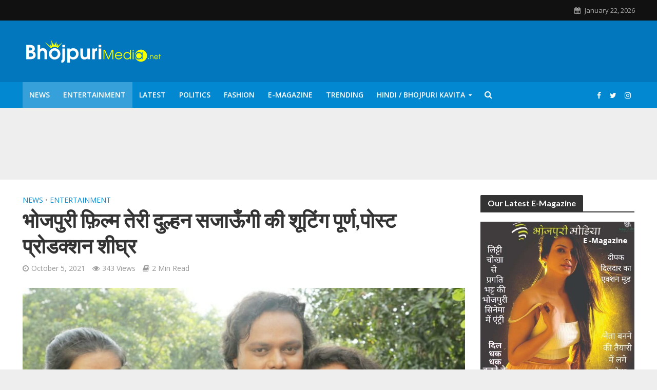

--- FILE ---
content_type: text/html; charset=UTF-8
request_url: https://bhojpurimedia.net/bhojpuri-film-tere-dulhan-sajanunga-ki-shutting-purn-post-production-shigragh/
body_size: 160507
content:
<!DOCTYPE html><html lang="en-US" prefix="og: https://ogp.me/ns#"><head><meta charset="UTF-8"><meta name="viewport" content="width=device-width,initial-scale=1.0"><link rel="pingback" href="https://bhojpurimedia.net/xmlrpc.php"><link rel="profile" href="https://gmpg.org/xfn/11" /><style>img:is([sizes="auto" i],[sizes^="auto," i]){contain-intrinsic-size:3000px 1500px}</style><title>भोजपुरी फ़िल्म तेरी दुल्हन सजाऊँगी की शूटिंग पूर्ण,पोस्ट प्रोडक्शन शीघ्र - BhojpuriMedia</title><meta name="description" content="Media/News/Publishing, BhojpuriMedia, Latest News, भोजपुरी न्यूज़. भोजपुरी एक्ट्रेस रानी चटर्जी ने सलमान खान का किया शुक्रिया अदा, जानें क्या हैं वजह."/><meta name="robots" content="follow, index, max-snippet:-1, max-video-preview:-1, max-image-preview:large"/><link rel="canonical" href="https://bhojpurimedia.net/bhojpuri-film-tere-dulhan-sajanunga-ki-shutting-purn-post-production-shigragh/" /><meta property="og:locale" content="en_US" /><meta property="og:type" content="article" /><meta property="og:title" content="भोजपुरी फ़िल्म तेरी दुल्हन सजाऊँगी की शूटिंग पूर्ण,पोस्ट प्रोडक्शन शीघ्र - BhojpuriMedia" /><meta property="og:description" content="Media/News/Publishing, BhojpuriMedia, Latest News, भोजपुरी न्यूज़. भोजपुरी एक्ट्रेस रानी चटर्जी ने सलमान खान का किया शुक्रिया अदा, जानें क्या हैं वजह." /><meta property="og:url" content="https://bhojpurimedia.net/bhojpuri-film-tere-dulhan-sajanunga-ki-shutting-purn-post-production-shigragh/" /><meta property="og:site_name" content="Bhojpurimedia" /><meta property="article:publisher" content="https://www.facebook.com/bhojpurimedianews" /><meta property="article:author" content="https://www.facebook.com/ankit.piyush18" /><meta property="article:section" content="News" /><meta property="og:image" content="https://bhojpurimedia.net/wp-content/uploads/2021/10/WhatsApp-Image-2021-10-05-at-10.50.20.jpeg" /><meta property="og:image:secure_url" content="https://bhojpurimedia.net/wp-content/uploads/2021/10/WhatsApp-Image-2021-10-05-at-10.50.20.jpeg" /><meta property="og:image:width" content="992" /><meta property="og:image:height" content="723" /><meta property="og:image:alt" content="भोजपुरी फ़िल्म तेरी दुल्हन सजाऊँगी की शूटिंग पूर्ण,पोस्ट प्रोडक्शन शीघ्र।" /><meta property="og:image:type" content="image/jpeg" /><meta property="article:published_time" content="2021-10-05T06:18:36+00:00" /><meta name="twitter:card" content="summary_large_image" /><meta name="twitter:title" content="भोजपुरी फ़िल्म तेरी दुल्हन सजाऊँगी की शूटिंग पूर्ण,पोस्ट प्रोडक्शन शीघ्र - BhojpuriMedia" /><meta name="twitter:description" content="Media/News/Publishing, BhojpuriMedia, Latest News, भोजपुरी न्यूज़. भोजपुरी एक्ट्रेस रानी चटर्जी ने सलमान खान का किया शुक्रिया अदा, जानें क्या हैं वजह." /><meta name="twitter:creator" content="@ankit_piyush" /><meta name="twitter:image" content="https://bhojpurimedia.net/wp-content/uploads/2021/10/WhatsApp-Image-2021-10-05-at-10.50.20.jpeg" /> <script type="application/ld+json" class="rank-math-schema-pro">{"@context":"https://schema.org","@graph":[{"@type":"Organization","@id":"https://bhojpurimedia.net/#organization","name":"BhojPuriMedia","url":"https://bhojpurimedia.net","sameAs":["https://www.facebook.com/bhojpurimedianews"],"logo":{"@type":"ImageObject","@id":"https://bhojpurimedia.net/#logo","url":"https://bhojpurimedia.net/wp-content/uploads/2020/05/Favicon.png","contentUrl":"https://bhojpurimedia.net/wp-content/uploads/2020/05/Favicon.png","caption":"Bhojpurimedia","inLanguage":"en-US","width":"512","height":"512"}},{"@type":"WebSite","@id":"https://bhojpurimedia.net/#website","url":"https://bhojpurimedia.net","name":"Bhojpurimedia","alternateName":"Bhojpurimedia","publisher":{"@id":"https://bhojpurimedia.net/#organization"},"inLanguage":"en-US"},{"@type":"ImageObject","@id":"https://bhojpurimedia.net/wp-content/uploads/2021/10/WhatsApp-Image-2021-10-05-at-10.50.20.jpeg","url":"https://bhojpurimedia.net/wp-content/uploads/2021/10/WhatsApp-Image-2021-10-05-at-10.50.20.jpeg","width":"992","height":"723","caption":"\u092d\u094b\u091c\u092a\u0941\u0930\u0940 \u095e\u093f\u0932\u094d\u092e \u0924\u0947\u0930\u0940 \u0926\u0941\u0932\u094d\u0939\u0928 \u0938\u091c\u093e\u090a\u0901\u0917\u0940 \u0915\u0940 \u0936\u0942\u091f\u093f\u0902\u0917 \u092a\u0942\u0930\u094d\u0923,\u092a\u094b\u0938\u094d\u091f \u092a\u094d\u0930\u094b\u0921\u0915\u094d\u0936\u0928 \u0936\u0940\u0918\u094d\u0930\u0964","inLanguage":"en-US"},{"@type":"WebPage","@id":"https://bhojpurimedia.net/bhojpuri-film-tere-dulhan-sajanunga-ki-shutting-purn-post-production-shigragh/#webpage","url":"https://bhojpurimedia.net/bhojpuri-film-tere-dulhan-sajanunga-ki-shutting-purn-post-production-shigragh/","name":"\u092d\u094b\u091c\u092a\u0941\u0930\u0940 \u095e\u093f\u0932\u094d\u092e \u0924\u0947\u0930\u0940 \u0926\u0941\u0932\u094d\u0939\u0928 \u0938\u091c\u093e\u090a\u0901\u0917\u0940 \u0915\u0940 \u0936\u0942\u091f\u093f\u0902\u0917 \u092a\u0942\u0930\u094d\u0923,\u092a\u094b\u0938\u094d\u091f \u092a\u094d\u0930\u094b\u0921\u0915\u094d\u0936\u0928 \u0936\u0940\u0918\u094d\u0930 - BhojpuriMedia","datePublished":"2021-10-05T06:18:36+00:00","dateModified":"2021-10-05T06:18:36+00:00","isPartOf":{"@id":"https://bhojpurimedia.net/#website"},"primaryImageOfPage":{"@id":"https://bhojpurimedia.net/wp-content/uploads/2021/10/WhatsApp-Image-2021-10-05-at-10.50.20.jpeg"},"inLanguage":"en-US"},{"@type":"Person","@id":"https://bhojpurimedia.net/author/ankitpiyush/","name":"Ankit Piyush","url":"https://bhojpurimedia.net/author/ankitpiyush/","image":{"@type":"ImageObject","@id":"https://secure.gravatar.com/avatar/7dd4f4bee12b725f87f74bbfb121704c9ef190ee59bb5c403032a322f84d25fb?s=96&amp;d=mm&amp;r=g","url":"https://secure.gravatar.com/avatar/7dd4f4bee12b725f87f74bbfb121704c9ef190ee59bb5c403032a322f84d25fb?s=96&amp;d=mm&amp;r=g","caption":"Ankit Piyush","inLanguage":"en-US"},"sameAs":["https://www.facebook.com/ankit.piyush18","https://twitter.com/https://twitter.com/ankit_piyush","https://www.linkedin.com/in/ankit-piyush-1095b5116","https://instagram.com/ankitpiyush"],"worksFor":{"@id":"https://bhojpurimedia.net/#organization"}},{"@type":"BlogPosting","headline":"\u092d\u094b\u091c\u092a\u0941\u0930\u0940 \u095e\u093f\u0932\u094d\u092e \u0924\u0947\u0930\u0940 \u0926\u0941\u0932\u094d\u0939\u0928 \u0938\u091c\u093e\u090a\u0901\u0917\u0940 \u0915\u0940 \u0936\u0942\u091f\u093f\u0902\u0917 \u092a\u0942\u0930\u094d\u0923,\u092a\u094b\u0938\u094d\u091f \u092a\u094d\u0930\u094b\u0921\u0915\u094d\u0936\u0928 \u0936\u0940\u0918\u094d\u0930 - BhojpuriMedia","datePublished":"2021-10-05T06:18:36+00:00","dateModified":"2021-10-05T06:18:36+00:00","author":{"@id":"https://bhojpurimedia.net/author/ankitpiyush/","name":"Ankit Piyush"},"publisher":{"@id":"https://bhojpurimedia.net/#organization"},"description":"Media/News/Publishing, BhojpuriMedia, Latest News, \u092d\u094b\u091c\u092a\u0941\u0930\u0940 \u0928\u094d\u092f\u0942\u091c\u093c. \u092d\u094b\u091c\u092a\u0941\u0930\u0940 \u090f\u0915\u094d\u091f\u094d\u0930\u0947\u0938 \u0930\u093e\u0928\u0940 \u091a\u091f\u0930\u094d\u091c\u0940 \u0928\u0947 \u0938\u0932\u092e\u093e\u0928 \u0916\u093e\u0928 \u0915\u093e \u0915\u093f\u092f\u093e \u0936\u0941\u0915\u094d\u0930\u093f\u092f\u093e \u0905\u0926\u093e, \u091c\u093e\u0928\u0947\u0902 \u0915\u094d\u092f\u093e \u0939\u0948\u0902 \u0935\u091c\u0939.","name":"\u092d\u094b\u091c\u092a\u0941\u0930\u0940 \u095e\u093f\u0932\u094d\u092e \u0924\u0947\u0930\u0940 \u0926\u0941\u0932\u094d\u0939\u0928 \u0938\u091c\u093e\u090a\u0901\u0917\u0940 \u0915\u0940 \u0936\u0942\u091f\u093f\u0902\u0917 \u092a\u0942\u0930\u094d\u0923,\u092a\u094b\u0938\u094d\u091f \u092a\u094d\u0930\u094b\u0921\u0915\u094d\u0936\u0928 \u0936\u0940\u0918\u094d\u0930 - BhojpuriMedia","@id":"https://bhojpurimedia.net/bhojpuri-film-tere-dulhan-sajanunga-ki-shutting-purn-post-production-shigragh/#richSnippet","isPartOf":{"@id":"https://bhojpurimedia.net/bhojpuri-film-tere-dulhan-sajanunga-ki-shutting-purn-post-production-shigragh/#webpage"},"image":{"@id":"https://bhojpurimedia.net/wp-content/uploads/2021/10/WhatsApp-Image-2021-10-05-at-10.50.20.jpeg"},"inLanguage":"en-US","mainEntityOfPage":{"@id":"https://bhojpurimedia.net/bhojpuri-film-tere-dulhan-sajanunga-ki-shutting-purn-post-production-shigragh/#webpage"}}]}</script> <link rel='dns-prefetch' href='//static.addtoany.com' /><link rel='dns-prefetch' href='//fonts.googleapis.com' /><link href='https://fonts.gstatic.com' crossorigin rel='preconnect' /><link rel="alternate" type="application/rss+xml" title="BhojpuriMedia &raquo; Feed" href="https://bhojpurimedia.net/feed/" /><link rel="alternate" type="application/rss+xml" title="BhojpuriMedia &raquo; Comments Feed" href="https://bhojpurimedia.net/comments/feed/" /><link rel="alternate" type="application/rss+xml" title="BhojpuriMedia &raquo; भोजपुरी फ़िल्म तेरी दुल्हन सजाऊँगी की शूटिंग पूर्ण,पोस्ट प्रोडक्शन शीघ्र Comments Feed" href="https://bhojpurimedia.net/bhojpuri-film-tere-dulhan-sajanunga-ki-shutting-purn-post-production-shigragh/feed/" /><style id='wp-emoji-styles-inline-css' type='text/css'>img.wp-smiley,img.emoji{display:inline!important;border:none!important;box-shadow:none!important;height:1em!important;width:1em!important;margin:0 0.07em!important;vertical-align:-0.1em!important;background:none!important;padding:0!important}</style><link rel='stylesheet' id='wp-block-library-css' href='https://bhojpurimedia.net/wp-includes/css/dist/block-library/style.min.css?ver=6.8.1' type='text/css' media='all' /><style id='classic-theme-styles-inline-css' type='text/css'>
/*! This file is auto-generated */
.wp-block-button__link{color:#fff;background-color:#32373c;border-radius:9999px;box-shadow:none;text-decoration:none;padding:calc(.667em + 2px) calc(1.333em + 2px);font-size:1.125em}.wp-block-file__button{background:#32373c;color:#fff;text-decoration:none}</style><style id='esf-fb-halfwidth-style-inline-css' type='text/css'>.wp-block-create-block-easy-social-feed-facebook-carousel{background-color:#21759b;color:#fff;padding:2px}</style><style id='esf-fb-fullwidth-style-inline-css' type='text/css'>.wp-block-create-block-easy-social-feed-facebook-carousel{background-color:#21759b;color:#fff;padding:2px}</style><style id='esf-fb-thumbnail-style-inline-css' type='text/css'>.wp-block-create-block-easy-social-feed-facebook-carousel{background-color:#21759b;color:#fff;padding:2px}</style><style id='global-styles-inline-css' type='text/css'>:root{--wp--preset--aspect-ratio--square:1;--wp--preset--aspect-ratio--4-3:4/3;--wp--preset--aspect-ratio--3-4:3/4;--wp--preset--aspect-ratio--3-2:3/2;--wp--preset--aspect-ratio--2-3:2/3;--wp--preset--aspect-ratio--16-9:16/9;--wp--preset--aspect-ratio--9-16:9/16;--wp--preset--color--black:#000;--wp--preset--color--cyan-bluish-gray:#abb8c3;--wp--preset--color--white:#fff;--wp--preset--color--pale-pink:#f78da7;--wp--preset--color--vivid-red:#cf2e2e;--wp--preset--color--luminous-vivid-orange:#ff6900;--wp--preset--color--luminous-vivid-amber:#fcb900;--wp--preset--color--light-green-cyan:#7bdcb5;--wp--preset--color--vivid-green-cyan:#00d084;--wp--preset--color--pale-cyan-blue:#8ed1fc;--wp--preset--color--vivid-cyan-blue:#0693e3;--wp--preset--color--vivid-purple:#9b51e0;--wp--preset--color--herald-acc:#0288d1;--wp--preset--color--herald-meta:#999;--wp--preset--color--herald-txt:#444;--wp--preset--color--herald-bg:#fff;--wp--preset--color--herald-cat-12019:#000 Sand Pearl;--wp--preset--gradient--vivid-cyan-blue-to-vivid-purple:linear-gradient(135deg,rgba(6,147,227,1) 0%,rgb(155,81,224) 100%);--wp--preset--gradient--light-green-cyan-to-vivid-green-cyan:linear-gradient(135deg,rgb(122,220,180) 0%,rgb(0,208,130) 100%);--wp--preset--gradient--luminous-vivid-amber-to-luminous-vivid-orange:linear-gradient(135deg,rgba(252,185,0,1) 0%,rgba(255,105,0,1) 100%);--wp--preset--gradient--luminous-vivid-orange-to-vivid-red:linear-gradient(135deg,rgba(255,105,0,1) 0%,rgb(207,46,46) 100%);--wp--preset--gradient--very-light-gray-to-cyan-bluish-gray:linear-gradient(135deg,rgb(238,238,238) 0%,rgb(169,184,195) 100%);--wp--preset--gradient--cool-to-warm-spectrum:linear-gradient(135deg,rgb(74,234,220) 0%,rgb(151,120,209) 20%,rgb(207,42,186) 40%,rgb(238,44,130) 60%,rgb(251,105,98) 80%,rgb(254,248,76) 100%);--wp--preset--gradient--blush-light-purple:linear-gradient(135deg,rgb(255,206,236) 0%,rgb(152,150,240) 100%);--wp--preset--gradient--blush-bordeaux:linear-gradient(135deg,rgb(254,205,165) 0%,rgb(254,45,45) 50%,rgb(107,0,62) 100%);--wp--preset--gradient--luminous-dusk:linear-gradient(135deg,rgb(255,203,112) 0%,rgb(199,81,192) 50%,rgb(65,88,208) 100%);--wp--preset--gradient--pale-ocean:linear-gradient(135deg,rgb(255,245,203) 0%,rgb(182,227,212) 50%,rgb(51,167,181) 100%);--wp--preset--gradient--electric-grass:linear-gradient(135deg,rgb(202,248,128) 0%,rgb(113,206,126) 100%);--wp--preset--gradient--midnight:linear-gradient(135deg,rgb(2,3,129) 0%,rgb(40,116,252) 100%);--wp--preset--font-size--small:12.8px;--wp--preset--font-size--medium:20px;--wp--preset--font-size--large:22.4px;--wp--preset--font-size--x-large:42px;--wp--preset--font-size--normal:16px;--wp--preset--font-size--huge:28.8px;--wp--preset--spacing--20:.44rem;--wp--preset--spacing--30:.67rem;--wp--preset--spacing--40:1rem;--wp--preset--spacing--50:1.5rem;--wp--preset--spacing--60:2.25rem;--wp--preset--spacing--70:3.38rem;--wp--preset--spacing--80:5.06rem;--wp--preset--shadow--natural:6px 6px 9px rgba(0,0,0,.2);--wp--preset--shadow--deep:12px 12px 50px rgba(0,0,0,.4);--wp--preset--shadow--sharp:6px 6px 0 rgba(0,0,0,.2);--wp--preset--shadow--outlined:6px 6px 0 -3px rgba(255,255,255,1),6px 6px rgba(0,0,0,1);--wp--preset--shadow--crisp:6px 6px 0 rgba(0,0,0,1)}:where(.is-layout-flex){gap:.5em}:where(.is-layout-grid){gap:.5em}body .is-layout-flex{display:flex}.is-layout-flex{flex-wrap:wrap;align-items:center}.is-layout-flex>:is(*,div){margin:0}body .is-layout-grid{display:grid}.is-layout-grid>:is(*,div){margin:0}:where(.wp-block-columns.is-layout-flex){gap:2em}:where(.wp-block-columns.is-layout-grid){gap:2em}:where(.wp-block-post-template.is-layout-flex){gap:1.25em}:where(.wp-block-post-template.is-layout-grid){gap:1.25em}.has-black-color{color:var(--wp--preset--color--black)!important}.has-cyan-bluish-gray-color{color:var(--wp--preset--color--cyan-bluish-gray)!important}.has-white-color{color:var(--wp--preset--color--white)!important}.has-pale-pink-color{color:var(--wp--preset--color--pale-pink)!important}.has-vivid-red-color{color:var(--wp--preset--color--vivid-red)!important}.has-luminous-vivid-orange-color{color:var(--wp--preset--color--luminous-vivid-orange)!important}.has-luminous-vivid-amber-color{color:var(--wp--preset--color--luminous-vivid-amber)!important}.has-light-green-cyan-color{color:var(--wp--preset--color--light-green-cyan)!important}.has-vivid-green-cyan-color{color:var(--wp--preset--color--vivid-green-cyan)!important}.has-pale-cyan-blue-color{color:var(--wp--preset--color--pale-cyan-blue)!important}.has-vivid-cyan-blue-color{color:var(--wp--preset--color--vivid-cyan-blue)!important}.has-vivid-purple-color{color:var(--wp--preset--color--vivid-purple)!important}.has-black-background-color{background-color:var(--wp--preset--color--black)!important}.has-cyan-bluish-gray-background-color{background-color:var(--wp--preset--color--cyan-bluish-gray)!important}.has-white-background-color{background-color:var(--wp--preset--color--white)!important}.has-pale-pink-background-color{background-color:var(--wp--preset--color--pale-pink)!important}.has-vivid-red-background-color{background-color:var(--wp--preset--color--vivid-red)!important}.has-luminous-vivid-orange-background-color{background-color:var(--wp--preset--color--luminous-vivid-orange)!important}.has-luminous-vivid-amber-background-color{background-color:var(--wp--preset--color--luminous-vivid-amber)!important}.has-light-green-cyan-background-color{background-color:var(--wp--preset--color--light-green-cyan)!important}.has-vivid-green-cyan-background-color{background-color:var(--wp--preset--color--vivid-green-cyan)!important}.has-pale-cyan-blue-background-color{background-color:var(--wp--preset--color--pale-cyan-blue)!important}.has-vivid-cyan-blue-background-color{background-color:var(--wp--preset--color--vivid-cyan-blue)!important}.has-vivid-purple-background-color{background-color:var(--wp--preset--color--vivid-purple)!important}.has-black-border-color{border-color:var(--wp--preset--color--black)!important}.has-cyan-bluish-gray-border-color{border-color:var(--wp--preset--color--cyan-bluish-gray)!important}.has-white-border-color{border-color:var(--wp--preset--color--white)!important}.has-pale-pink-border-color{border-color:var(--wp--preset--color--pale-pink)!important}.has-vivid-red-border-color{border-color:var(--wp--preset--color--vivid-red)!important}.has-luminous-vivid-orange-border-color{border-color:var(--wp--preset--color--luminous-vivid-orange)!important}.has-luminous-vivid-amber-border-color{border-color:var(--wp--preset--color--luminous-vivid-amber)!important}.has-light-green-cyan-border-color{border-color:var(--wp--preset--color--light-green-cyan)!important}.has-vivid-green-cyan-border-color{border-color:var(--wp--preset--color--vivid-green-cyan)!important}.has-pale-cyan-blue-border-color{border-color:var(--wp--preset--color--pale-cyan-blue)!important}.has-vivid-cyan-blue-border-color{border-color:var(--wp--preset--color--vivid-cyan-blue)!important}.has-vivid-purple-border-color{border-color:var(--wp--preset--color--vivid-purple)!important}.has-vivid-cyan-blue-to-vivid-purple-gradient-background{background:var(--wp--preset--gradient--vivid-cyan-blue-to-vivid-purple)!important}.has-light-green-cyan-to-vivid-green-cyan-gradient-background{background:var(--wp--preset--gradient--light-green-cyan-to-vivid-green-cyan)!important}.has-luminous-vivid-amber-to-luminous-vivid-orange-gradient-background{background:var(--wp--preset--gradient--luminous-vivid-amber-to-luminous-vivid-orange)!important}.has-luminous-vivid-orange-to-vivid-red-gradient-background{background:var(--wp--preset--gradient--luminous-vivid-orange-to-vivid-red)!important}.has-very-light-gray-to-cyan-bluish-gray-gradient-background{background:var(--wp--preset--gradient--very-light-gray-to-cyan-bluish-gray)!important}.has-cool-to-warm-spectrum-gradient-background{background:var(--wp--preset--gradient--cool-to-warm-spectrum)!important}.has-blush-light-purple-gradient-background{background:var(--wp--preset--gradient--blush-light-purple)!important}.has-blush-bordeaux-gradient-background{background:var(--wp--preset--gradient--blush-bordeaux)!important}.has-luminous-dusk-gradient-background{background:var(--wp--preset--gradient--luminous-dusk)!important}.has-pale-ocean-gradient-background{background:var(--wp--preset--gradient--pale-ocean)!important}.has-electric-grass-gradient-background{background:var(--wp--preset--gradient--electric-grass)!important}.has-midnight-gradient-background{background:var(--wp--preset--gradient--midnight)!important}.has-small-font-size{font-size:var(--wp--preset--font-size--small)!important}.has-medium-font-size{font-size:var(--wp--preset--font-size--medium)!important}.has-large-font-size{font-size:var(--wp--preset--font-size--large)!important}.has-x-large-font-size{font-size:var(--wp--preset--font-size--x-large)!important}:where(.wp-block-post-template.is-layout-flex){gap:1.25em}:where(.wp-block-post-template.is-layout-grid){gap:1.25em}:where(.wp-block-columns.is-layout-flex){gap:2em}:where(.wp-block-columns.is-layout-grid){gap:2em}:root :where(.wp-block-pullquote){font-size:1.5em;line-height:1.6}</style><link data-minify="1" rel='stylesheet' id='contact-form-7-css' href='https://bhojpurimedia.net/wp-content/cache/min/1/wp-content/plugins/contact-form-7/includes/css/styles-f9cc22279ba2d6685b6e8935279ded6d.css' type='text/css' media='all' /><link data-minify="1" rel='stylesheet' id='easy-facebook-likebox-custom-fonts-css' href='https://bhojpurimedia.net/wp-content/cache/min/1/wp-content/plugins/easy-facebook-likebox/frontend/assets/css/esf-custom-fonts-a0059659edaf840f0e7473c493f9b31f.css' type='text/css' media='all' /><link data-minify="1" rel='stylesheet' id='easy-facebook-likebox-popup-styles-css' href='https://bhojpurimedia.net/wp-content/cache/min/1/wp-content/plugins/easy-facebook-likebox/facebook/frontend/assets/css/esf-free-popup-0de45edc3666d4fc1a8fd4e1f52e7e8c.css' type='text/css' media='all' /><link data-minify="1" rel='stylesheet' id='easy-facebook-likebox-frontend-css' href='https://bhojpurimedia.net/wp-content/cache/min/1/wp-content/plugins/easy-facebook-likebox/facebook/frontend/assets/css/easy-facebook-likebox-frontend-35109984482cfd3396d0376c2964e322.css' type='text/css' media='all' /><link rel='stylesheet' id='easy-facebook-likebox-customizer-style-css' href='https://bhojpurimedia.net/wp-admin/admin-ajax.php?action=easy-facebook-likebox-customizer-style&#038;ver=6.6.5' type='text/css' media='all' /><link data-minify="1" rel='stylesheet' id='mks_shortcodes_simple_line_icons-css' href='https://bhojpurimedia.net/wp-content/cache/min/1/wp-content/plugins/meks-flexible-shortcodes/css/simple-line/simple-line-icons-0b6aed0f834aa580682dec0b3781a188.css' type='text/css' media='screen' /><link data-minify="1" rel='stylesheet' id='mks_shortcodes_css-css' href='https://bhojpurimedia.net/wp-content/cache/min/1/wp-content/plugins/meks-flexible-shortcodes/css/style-038a5ba1afa21ab32a733ce622e663cf.css' type='text/css' media='screen' /><link rel='stylesheet' id='herald-fonts-css' href='https://fonts.googleapis.com/css?family=Open+Sans%3A400%2C600%7CLato%3A400%2C700&#038;subset=latin%2Clatin-ext&#038;ver=2.2.4&#038;display=swap' type='text/css' media='all' /><link data-minify="1" rel='stylesheet' id='herald-main-css' href='https://bhojpurimedia.net/wp-content/cache/min/1/wp-content/themes/herald/assets/css/min-57f69dc160349e8f8daa00d18f89b649.css' type='text/css' media='all' /><style id='herald-main-inline-css' type='text/css'>h1,.h1,.herald-no-sid .herald-posts .h2{font-size:4rem}h2,.h2,.herald-no-sid .herald-posts .h3{font-size:3.3rem}h3,.h3,.herald-no-sid .herald-posts .h4{font-size:2.8rem}h4,.h4,.herald-no-sid .herald-posts .h5{font-size:2.3rem}h5,.h5,.herald-no-sid .herald-posts .h6{font-size:1.9rem}h6,.h6,.herald-no-sid .herald-posts .h7{font-size:1.6rem}.h7{font-size:1.4rem}.herald-entry-content,.herald-sidebar{font-size:1.6rem}.entry-content .entry-headline{font-size:1.9rem}body{font-size:1.6rem}.widget{font-size:1.5rem}.herald-menu{font-size:1.4rem}.herald-mod-title .herald-mod-h,.herald-sidebar .widget-title{font-size:1.6rem}.entry-meta .meta-item,.entry-meta a,.entry-meta span{font-size:1.4rem}.entry-meta.meta-small .meta-item,.entry-meta.meta-small a,.entry-meta.meta-small span{font-size:1.3rem}.herald-site-header .header-top,.header-top .herald-in-popup,.header-top .herald-menu ul{background:#111;color:#aaa}.header-top a{color:#aaa}.header-top a:hover,.header-top .herald-menu li:hover>a{color:#fff}.header-top .herald-menu-popup:hover>span,.header-top .herald-menu-popup-search span:hover,.header-top .herald-menu-popup-search.herald-search-active{color:#fff}#wp-calendar tbody td a{background:#0288d1;color:#FFF}.header-top .herald-login #loginform label,.header-top .herald-login p,.header-top a.btn-logout{color:#fff}.header-top .herald-login #loginform input{color:#111}.header-top .herald-login .herald-registration-link:after{background:rgba(255,255,255,.25)}.header-top .herald-login #loginform input[type=submit],.header-top .herald-in-popup .btn-logout{background-color:#fff;color:#111}.header-top a.btn-logout:hover{color:#111}.header-middle{background-color:#0277bd;color:#fff}.header-middle a{color:#fff}.header-middle.herald-header-wraper,.header-middle .col-lg-12{height:120px}.header-middle .site-title img{max-height:120px}.header-middle .sub-menu{background-color:#fff}.header-middle .sub-menu a,.header-middle .herald-search-submit:hover,.header-middle li.herald-mega-menu .col-lg-3 a:hover,.header-middle li.herald-mega-menu .col-lg-3 a:hover:after{color:#111}.header-middle .herald-menu li:hover>a,.header-middle .herald-menu-popup-search:hover>span,.header-middle .herald-cart-icon:hover>a{color:#111;background-color:#fff}.header-middle .current-menu-parent a,.header-middle .current-menu-ancestor a,.header-middle .current_page_item>a,.header-middle .current-menu-item>a{background-color:rgba(255,255,255,.2)}.header-middle .sub-menu>li>a,.header-middle .herald-search-submit,.header-middle li.herald-mega-menu .col-lg-3 a{color:rgba(17,17,17,.7)}.header-middle .sub-menu>li:hover>a{color:#111}.header-middle .herald-in-popup{background-color:#fff}.header-middle .herald-menu-popup a{color:#111}.header-middle .herald-in-popup{background-color:#fff}.header-middle .herald-search-input{color:#111}.header-middle .herald-menu-popup a{color:#111}.header-middle .herald-menu-popup>span,.header-middle .herald-search-active>span{color:#fff}.header-middle .herald-menu-popup:hover>span,.header-middle .herald-search-active>span{background-color:#fff;color:#111}.header-middle .herald-login #loginform label,.header-middle .herald-login #loginform input,.header-middle .herald-login p,.header-middle a.btn-logout,.header-middle .herald-login .herald-registration-link:hover,.header-middle .herald-login .herald-lost-password-link:hover{color:#111}.header-middle .herald-login .herald-registration-link:after{background:rgba(17,17,17,.15)}.header-middle .herald-login a,.header-middle .herald-username a{color:#111}.header-middle .herald-login a:hover,.header-middle .herald-login .herald-registration-link,.header-middle .herald-login .herald-lost-password-link{color:#0277bd}.header-middle .herald-login #loginform input[type=submit],.header-middle .herald-in-popup .btn-logout{background-color:#0277bd;color:#fff}.header-middle a.btn-logout:hover{color:#fff}.header-bottom{background:#0288d1;color:#fff}.header-bottom a,.header-bottom .herald-site-header .herald-search-submit{color:#fff}.header-bottom a:hover{color:#424242}.header-bottom a:hover,.header-bottom .herald-menu li:hover>a,.header-bottom li.herald-mega-menu .col-lg-3 a:hover:after{color:#424242}.header-bottom .herald-menu li:hover>a,.header-bottom .herald-menu-popup-search:hover>span,.header-bottom .herald-cart-icon:hover>a{color:#424242;background-color:#fff}.header-bottom .current-menu-parent a,.header-bottom .current-menu-ancestor a,.header-bottom .current_page_item>a,.header-bottom .current-menu-item>a{background-color:rgba(255,255,255,.2)}.header-bottom .sub-menu{background-color:#fff}.header-bottom .herald-menu li.herald-mega-menu .col-lg-3 a,.header-bottom .sub-menu>li>a,.header-bottom .herald-search-submit{color:rgba(66,66,66,.7)}.header-bottom .herald-menu li.herald-mega-menu .col-lg-3 a:hover,.header-bottom .sub-menu>li:hover>a{color:#424242}.header-bottom .sub-menu>li>a,.header-bottom .herald-search-submit{color:rgba(66,66,66,.7)}.header-bottom .sub-menu>li:hover>a{color:#424242}.header-bottom .herald-in-popup{background-color:#fff}.header-bottom .herald-menu-popup a{color:#424242}.header-bottom .herald-in-popup,.header-bottom .herald-search-input{background-color:#fff}.header-bottom .herald-menu-popup a,.header-bottom .herald-search-input{color:#424242}.header-bottom .herald-menu-popup>span,.header-bottom .herald-search-active>span{color:#fff}.header-bottom .herald-menu-popup:hover>span,.header-bottom .herald-search-active>span{background-color:#fff;color:#424242}.header-bottom .herald-login #loginform label,.header-bottom .herald-login #loginform input,.header-bottom .herald-login p,.header-bottom a.btn-logout,.header-bottom .herald-login .herald-registration-link:hover,.header-bottom .herald-login .herald-lost-password-link:hover,.herald-responsive-header .herald-login #loginform label,.herald-responsive-header .herald-login #loginform input,.herald-responsive-header .herald-login p,.herald-responsive-header a.btn-logout,.herald-responsive-header .herald-login .herald-registration-link:hover,.herald-responsive-header .herald-login .herald-lost-password-link:hover{color:#424242}.header-bottom .herald-login .herald-registration-link:after,.herald-responsive-header .herald-login .herald-registration-link:after{background:rgba(66,66,66,.15)}.header-bottom .herald-login a,.herald-responsive-header .herald-login a{color:#424242}.header-bottom .herald-login a:hover,.header-bottom .herald-login .herald-registration-link,.header-bottom .herald-login .herald-lost-password-link,.herald-responsive-header .herald-login a:hover,.herald-responsive-header .herald-login .herald-registration-link,.herald-responsive-header .herald-login .herald-lost-password-link{color:#0288d1}.header-bottom .herald-login #loginform input[type=submit],.herald-responsive-header .herald-login #loginform input[type=submit],.header-bottom .herald-in-popup .btn-logout,.herald-responsive-header .herald-in-popup .btn-logout{background-color:#0288d1;color:#fff}.header-bottom a.btn-logout:hover,.herald-responsive-header a.btn-logout:hover{color:#fff}.herald-header-sticky{background:#0288d1;color:#fff}.herald-header-sticky a{color:#fff}.herald-header-sticky .herald-menu li:hover>a{color:#444;background-color:#fff}.herald-header-sticky .sub-menu{background-color:#fff}.herald-header-sticky .sub-menu a{color:#444}.herald-header-sticky .sub-menu>li:hover>a{color:#0288d1}.herald-header-sticky .herald-in-popup,.herald-header-sticky .herald-search-input{background-color:#fff}.herald-header-sticky .herald-menu-popup a{color:#444}.herald-header-sticky .herald-menu-popup>span,.herald-header-sticky .herald-search-active>span{color:#fff}.herald-header-sticky .herald-menu-popup:hover>span,.herald-header-sticky .herald-search-active>span{background-color:#fff;color:#444}.herald-header-sticky .herald-search-input,.herald-header-sticky .herald-search-submit{color:#444}.herald-header-sticky .herald-menu li:hover>a,.herald-header-sticky .herald-menu-popup-search:hover>span,.herald-header-sticky .herald-cart-icon:hover a{color:#444;background-color:#fff}.herald-header-sticky .herald-login #loginform label,.herald-header-sticky .herald-login #loginform input,.herald-header-sticky .herald-login p,.herald-header-sticky a.btn-logout,.herald-header-sticky .herald-login .herald-registration-link:hover,.herald-header-sticky .herald-login .herald-lost-password-link:hover{color:#444}.herald-header-sticky .herald-login .herald-registration-link:after{background:rgba(68,68,68,.15)}.herald-header-sticky .herald-login a{color:#444}.herald-header-sticky .herald-login a:hover,.herald-header-sticky .herald-login .herald-registration-link,.herald-header-sticky .herald-login .herald-lost-password-link{color:#0288d1}.herald-header-sticky .herald-login #loginform input[type=submit],.herald-header-sticky .herald-in-popup .btn-logout{background-color:#0288d1;color:#fff}.herald-header-sticky a.btn-logout:hover{color:#fff}.header-trending{background:#eee;color:#666}.header-trending a{color:#666}.header-trending a:hover{color:#111}.herald-site-content{margin-top:1px}body{background-color:#eee;color:#444;font-family:'Open Sans';font-weight:400}.herald-site-content{background-color:#fff;box-shadow:0 0 0 1px rgba(68,68,68,.1)}h1,h2,h3,h4,h5,h6,.h1,.h2,.h3,.h4,.h5,.h6,.h7,.wp-block-cover .wp-block-cover-image-text,.wp-block-cover .wp-block-cover-text,.wp-block-cover h2,.wp-block-cover-image .wp-block-cover-image-text,.wp-block-cover-image .wp-block-cover-text,.wp-block-cover-image h2{font-family:'Lato';font-weight:700}.header-middle .herald-menu,.header-bottom .herald-menu,.herald-header-sticky .herald-menu,.herald-mobile-nav{font-family:'Open Sans';font-weight:600}.herald-menu li.herald-mega-menu .herald-ovrld .meta-category a{font-family:'Open Sans';font-weight:400}.herald-entry-content blockquote p{color:#0288d1}pre{background:rgba(68,68,68,.06);border:1px solid rgba(68,68,68,.2)}thead{background:rgba(68,68,68,.06)}a,.entry-title a:hover,.herald-menu .sub-menu li .meta-category a{color:#0288d1}.entry-meta-wrapper .entry-meta span:before,.entry-meta-wrapper .entry-meta a:before,.entry-meta-wrapper .entry-meta .meta-item:before,.entry-meta-wrapper .entry-meta div,li.herald-mega-menu .sub-menu .entry-title a,.entry-meta-wrapper .herald-author-twitter{color:#444}.herald-mod-title h1,.herald-mod-title h2,.herald-mod-title h4{color:#fff}.herald-mod-head:after,.herald-mod-title .herald-color,.widget-title:after,.widget-title span{color:#fff;background-color:#333}.herald-mod-title .herald-color a{color:#fff}.herald-ovrld .meta-category a,.herald-fa-wrapper .meta-category a{background-color:#0288d1}.meta-tags a,.widget_tag_cloud a,.herald-share-meta:after,.wp-block-tag-cloud a{background:rgba(51,51,51,.1)}h1,h2,h3,h4,h5,h6,.entry-title a{color:#333}.herald-pagination .page-numbers,.herald-mod-subnav a,.herald-mod-actions a,.herald-slider-controls div,.meta-tags a,.widget.widget_tag_cloud a,.herald-sidebar .mks_autor_link_wrap a,.herald-sidebar .meks-instagram-follow-link a,.mks_themeforest_widget .mks_read_more a,.herald-read-more,.wp-block-tag-cloud a{color:#444}.widget.widget_tag_cloud a:hover,.entry-content .meta-tags a:hover,.wp-block-tag-cloud a:hover{background-color:#0288d1;color:#FFF}.herald-pagination .prev.page-numbers,.herald-pagination .next.page-numbers,.herald-pagination .prev.page-numbers:hover,.herald-pagination .next.page-numbers:hover,.herald-pagination .page-numbers.current,.herald-pagination .page-numbers.current:hover,.herald-next a,.herald-pagination .herald-next a:hover,.herald-prev a,.herald-pagination .herald-prev a:hover,.herald-load-more a,.herald-load-more a:hover,.entry-content .herald-search-submit,.herald-mod-desc .herald-search-submit,.wpcf7-submit,body div.wpforms-container-full .wpforms-form input[type=submit],body div.wpforms-container-full .wpforms-form button[type=submit],body div.wpforms-container-full .wpforms-form .wpforms-page-button{background-color:#0288d1;color:#FFF}.herald-pagination .page-numbers:hover{background-color:rgba(68,68,68,.1)}.widget a,.recentcomments a,.widget a:hover,.herald-sticky-next a:hover,.herald-sticky-prev a:hover,.herald-mod-subnav a:hover,.herald-mod-actions a:hover,.herald-slider-controls div:hover,.meta-tags a:hover,.widget_tag_cloud a:hover,.mks_autor_link_wrap a:hover,.meks-instagram-follow-link a:hover,.mks_themeforest_widget .mks_read_more a:hover,.herald-read-more:hover,.widget .entry-title a:hover,li.herald-mega-menu .sub-menu .entry-title a:hover,.entry-meta-wrapper .meta-item:hover a,.entry-meta-wrapper .meta-item:hover a:before,.entry-meta-wrapper .herald-share:hover>span,.entry-meta-wrapper .herald-author-name:hover,.entry-meta-wrapper .herald-author-twitter:hover,.entry-meta-wrapper .herald-author-twitter:hover:before{color:#0288d1}.widget ul li a,.widget .entry-title a,.herald-author-name,.entry-meta-wrapper .meta-item,.entry-meta-wrapper .meta-item span,.entry-meta-wrapper .meta-item a,.herald-mod-actions a{color:#444}.widget li:before{background:rgba(68,68,68,.3)}.widget_categories .count{background:#0288d1;color:#FFF}input[type="submit"],body div.wpforms-container-full .wpforms-form input[type=submit]:hover,body div.wpforms-container-full .wpforms-form button[type=submit]:hover,body div.wpforms-container-full .wpforms-form .wpforms-page-button:hover,.spinner>div{background-color:#0288d1}.herald-mod-actions a:hover,.comment-body .edit-link a,.herald-breadcrumbs a:hover{color:#0288d1}.herald-header-wraper .herald-soc-nav a:hover,.meta-tags span,li.herald-mega-menu .herald-ovrld .entry-title a,li.herald-mega-menu .herald-ovrld .entry-title a:hover,.herald-ovrld .entry-meta .herald-reviews i:before{color:#FFF}.entry-meta .meta-item,.entry-meta span,.entry-meta a,.meta-category span,.post-date,.recentcomments,.rss-date,.comment-metadata a,.entry-meta a:hover,.herald-menu li.herald-mega-menu .col-lg-3 a:after,.herald-breadcrumbs,.herald-breadcrumbs a,.entry-meta .herald-reviews i:before{color:#999}.herald-lay-a .herald-lay-over{background:#fff}.herald-pagination a:hover,input[type="submit"]:hover,.entry-content .herald-search-submit:hover,.wpcf7-submit:hover,.herald-fa-wrapper .meta-category a:hover,.herald-ovrld .meta-category a:hover,.herald-mod-desc .herald-search-submit:hover,.herald-single-sticky .herald-share .meks_ess a:hover,body div.wpforms-container-full .wpforms-form input[type=submit]:hover,body div.wpforms-container-full .wpforms-form button[type=submit]:hover,body div.wpforms-container-full .wpforms-form .wpforms-page-button:hover{cursor:pointer;text-decoration:none;background-image:-moz-linear-gradient(left,rgba(0,0,0,.1) 0%,rgba(0,0,0,.1) 100%);background-image:-webkit-gradient(linear,left top,right top,color-stop(0%,rgba(0,0,0,.1)),color-stop(100%,rgba(0,0,0,.1)));background-image:-webkit-linear-gradient(left,rgba(0,0,0,.1) 0%,rgba(0,0,0,.1) 100%);background-image:-o-linear-gradient(left,rgba(0,0,0,.1) 0%,rgba(0,0,0,.1) 100%);background-image:-ms-linear-gradient(left,rgba(0,0,0,.1) 0%,rgba(0,0,0,.1) 100%);background-image:linear-gradient(to right,rgba(0,0,0,.1) 0%,rgba(0,0,0,.1) 100%)}.herald-sticky-next a,.herald-sticky-prev a{color:#444}.herald-sticky-prev a:before,.herald-sticky-next a:before,.herald-comment-action,.meta-tags span,.herald-entry-content .herald-link-pages a{background:#444}.herald-sticky-prev a:hover:before,.herald-sticky-next a:hover:before,.herald-comment-action:hover,div.mejs-controls .mejs-time-rail .mejs-time-current,.herald-entry-content .herald-link-pages a:hover{background:#0288d1}.herald-site-footer{background:#222;color:#ddd}.herald-site-footer .widget-title span{color:#ddd;background:transparent}.herald-site-footer .widget-title:before{background:#ddd}.herald-site-footer .widget-title:after,.herald-site-footer .widget_tag_cloud a{background:rgba(221,221,221,.1)}.herald-site-footer .widget li:before{background:rgba(221,221,221,.3)}.herald-site-footer a,.herald-site-footer .widget a:hover,.herald-site-footer .widget .meta-category a,.herald-site-footer .herald-slider-controls .owl-prev:hover,.herald-site-footer .herald-slider-controls .owl-next:hover,.herald-site-footer .herald-slider-controls .herald-mod-actions:hover{color:#0288d1}.herald-site-footer .widget a,.herald-site-footer .mks_author_widget h3{color:#ddd}.herald-site-footer .entry-meta .meta-item,.herald-site-footer .entry-meta span,.herald-site-footer .entry-meta a,.herald-site-footer .meta-category span,.herald-site-footer .post-date,.herald-site-footer .recentcomments,.herald-site-footer .rss-date,.herald-site-footer .comment-metadata a{color:#aaa}.herald-site-footer .mks_author_widget .mks_autor_link_wrap a,.herald-site-footer.mks_read_more a,.herald-site-footer .herald-read-more,.herald-site-footer .herald-slider-controls .owl-prev,.herald-site-footer .herald-slider-controls .owl-next,.herald-site-footer .herald-mod-wrap .herald-mod-actions a{border-color:rgba(221,221,221,.2)}.herald-site-footer .mks_author_widget .mks_autor_link_wrap a:hover,.herald-site-footer.mks_read_more a:hover,.herald-site-footer .herald-read-more:hover,.herald-site-footer .herald-slider-controls .owl-prev:hover,.herald-site-footer .herald-slider-controls .owl-next:hover,.herald-site-footer .herald-mod-wrap .herald-mod-actions a:hover{border-color:rgba(2,136,209,.5)}.herald-site-footer .widget_search .herald-search-input{color:#222}.herald-site-footer .widget_tag_cloud a:hover{background:#0288d1;color:#FFF}.footer-bottom a{color:#ddd}.footer-bottom a:hover,.footer-bottom .herald-copyright a{color:#0288d1}.footer-bottom .herald-menu li:hover>a{color:#0288d1}.footer-bottom .sub-menu{background-color:rgba(0,0,0,.5)}.herald-pagination{border-top:1px solid rgba(51,51,51,.1)}.entry-content a:hover,.comment-respond a:hover,.comment-reply-link:hover{border-bottom:2px solid #0288d1}.footer-bottom .herald-copyright a:hover{border-bottom:2px solid #0288d1}.herald-slider-controls .owl-prev,.herald-slider-controls .owl-next,.herald-mod-wrap .herald-mod-actions a{border:1px solid rgba(68,68,68,.2)}.herald-slider-controls .owl-prev:hover,.herald-slider-controls .owl-next:hover,.herald-mod-wrap .herald-mod-actions a:hover,.herald-author .herald-socials-actions .herald-mod-actions a:hover{border-color:rgba(2,136,209,.5)}#wp-calendar thead th,#wp-calendar tbody td,#wp-calendar tbody td:last-child{border:1px solid rgba(68,68,68,.1)}.herald-link-pages{border-bottom:1px solid rgba(68,68,68,.1)}.herald-lay-h:after,.herald-site-content .herald-related .herald-lay-h:after,.herald-lay-e:after,.herald-site-content .herald-related .herald-lay-e:after,.herald-lay-j:after,.herald-site-content .herald-related .herald-lay-j:after,.herald-lay-l:after,.herald-site-content .herald-related .herald-lay-l:after{background-color:rgba(68,68,68,.1)}.wp-block-button__link,.wp-block-search__button{background:#0288d1}.wp-block-search__button{color:#fff}input[type="text"],input[type="search"],input[type="email"],input[type="url"],input[type="tel"],input[type="number"],input[type="date"],input[type="password"],select,textarea,.herald-single-sticky,td,th,table,.mks_author_widget .mks_autor_link_wrap a,.widget .meks-instagram-follow-link a,.mks_read_more a,.herald-read-more{border-color:rgba(68,68,68,.2)}.entry-content .herald-search-input,.herald-fake-button,input[type="text"]:focus,input[type="email"]:focus,input[type="url"]:focus,input[type="tel"]:focus,input[type="number"]:focus,input[type="date"]:focus,input[type="password"]:focus,textarea:focus{border-color:rgba(68,68,68,.3)}.mks_author_widget .mks_autor_link_wrap a:hover,.widget .meks-instagram-follow-link a:hover,.mks_read_more a:hover,.herald-read-more:hover{border-color:rgba(2,136,209,.5)}.comment-form,.herald-gray-area,.entry-content .herald-search-form,.herald-mod-desc .herald-search-form{background-color:rgba(68,68,68,.06);border:1px solid rgba(68,68,68,.15)}.herald-boxed .herald-breadcrumbs{background-color:rgba(68,68,68,.06)}.herald-breadcrumbs{border-color:rgba(68,68,68,.15)}.single .herald-entry-content .herald-ad,.archive .herald-posts .herald-ad{border-top:1px solid rgba(68,68,68,.15)}.archive .herald-posts .herald-ad{border-bottom:1px solid rgba(68,68,68,.15)}li.comment .comment-body:after{background-color:rgba(68,68,68,.06)}.herald-pf-invert .entry-title a:hover .herald-format-icon{background:#0288d1}.herald-responsive-header,.herald-mobile-nav,.herald-responsive-header .herald-menu-popup-search .fa{color:#fff;background:#0288d1}.herald-responsive-header a{color:#fff}.herald-mobile-nav li a{color:#fff}.herald-mobile-nav li a,.herald-mobile-nav .herald-mega-menu.herald-mega-menu-classic>.sub-menu>li>a{border-bottom:1px solid rgba(255,255,255,.15)}.herald-mobile-nav{border-right:1px solid rgba(255,255,255,.15)}.herald-mobile-nav li a:hover{color:#fff;background-color:#424242}.herald-menu-toggler{color:#fff;border-color:rgba(255,255,255,.15)}.herald-goto-top{color:#fff;background-color:#333}.herald-goto-top:hover{background-color:#0288d1}.herald-responsive-header .herald-menu-popup>span,.herald-responsive-header .herald-search-active>span{color:#fff}.herald-responsive-header .herald-menu-popup-search .herald-in-popup{background:#fff}.herald-responsive-header .herald-search-input,.herald-responsive-header .herald-menu-popup-search .herald-search-submit{color:#444}a.herald-cat-12019,.widget a.herald-cat-12019{color:#000 Sand Pearl}.herald-mod-head.herald-cat-12019:after{background:#000 Sand Pearl}.herald-mod-head.herald-cat-12019 .herald-color{background:#000 Sand Pearl}.herald-ovrld .meta-category a.herald-cat-12019{background-color:#000 Sand Pearl;color:#FFF}.widget_categories .cat-item-12019 .count{background-color:#000 Sand Pearl}.herald-fa-colored .herald-cat-12019 .fa-post-thumbnail:before{background-color:#000 Sand Pearl}.herald-fa-wrapper .meta-category .herald-cat-12019{background-color:#000 Sand Pearl}.widget_categories .cat-item-12019 a:hover{color:#000 Sand Pearl}.herald-site-footer .widget a.herald-cat-12019{color:#000 Sand Pearl}li.herald-mega-menu .sub-menu a.herald-cat-12019{color:#000 Sand Pearl}.site-title a{text-transform:none}.site-description{text-transform:none}.main-navigation{text-transform:uppercase}.entry-title{text-transform:none}.meta-category a{text-transform:uppercase}.herald-mod-title{text-transform:none}.herald-sidebar .widget-title{text-transform:none}.herald-site-footer .widget-title{text-transform:none}.has-small-font-size{font-size:1.3rem}.has-large-font-size{font-size:2.2rem}.has-huge-font-size{font-size:2.9rem}@media(min-width:1025px){.has-small-font-size{font-size:1.3rem}.has-normal-font-size{font-size:1.6rem}.has-large-font-size{font-size:2.2rem}.has-huge-font-size{font-size:2.9rem}}.has-herald-acc-background-color{background-color:#0288d1}.has-herald-acc-color{color:#0288d1}.has-herald-meta-background-color{background-color:#999}.has-herald-meta-color{color:#999}.has-herald-txt-background-color{background-color:#444}.has-herald-txt-color{color:#444}.has-herald-bg-background-color{background-color:#fff}.has-herald-bg-color{color:#fff}.has-herald-cat-12019-background-color{background-color:#000 Sand Pearl}.has-herald-cat-12019-color{color:#000 Sand Pearl}.fa-post-thumbnail:before,.herald-ovrld .herald-post-thumbnail span:before,.herald-ovrld .herald-post-thumbnail a:before{opacity:.5}.herald-fa-item:hover .fa-post-thumbnail:before,.herald-ovrld:hover .herald-post-thumbnail a:before,.herald-ovrld:hover .herald-post-thumbnail span:before{opacity:.8}@media only screen and (min-width:1249px){.herald-site-header .header-top,.header-middle,.header-bottom,.herald-header-sticky,.header-trending{display:block!important}.herald-responsive-header,.herald-mobile-nav{display:none!important}.herald-site-content{margin-top:0!important}.herald-mega-menu .sub-menu{display:block}.header-mobile-ad{display:none}}</style><link data-minify="1" rel='stylesheet' id='meks-ads-widget-css' href='https://bhojpurimedia.net/wp-content/cache/min/1/wp-content/plugins/meks-easy-ads-widget/css/style-1ba0d9bd847b09015f3b52acbda35228.css' type='text/css' media='all' /><link data-minify="1" rel='stylesheet' id='meks_instagram-widget-styles-css' href='https://bhojpurimedia.net/wp-content/cache/min/1/wp-content/plugins/meks-easy-instagram-widget/css/widget-a871879f3fd47bf87419aefd63aacca1.css' type='text/css' media='all' /><link data-minify="1" rel='stylesheet' id='meks-flickr-widget-css' href='https://bhojpurimedia.net/wp-content/cache/min/1/wp-content/plugins/meks-simple-flickr-widget/css/style-592f2f54e2a6b0874eddc5838999d2fc.css' type='text/css' media='all' /><link data-minify="1" rel='stylesheet' id='meks-author-widget-css' href='https://bhojpurimedia.net/wp-content/cache/min/1/wp-content/plugins/meks-smart-author-widget/css/style-a2e3a4e2cefc2665207745322bb74b1a.css' type='text/css' media='all' /><link data-minify="1" rel='stylesheet' id='meks-social-widget-css' href='https://bhojpurimedia.net/wp-content/cache/min/1/wp-content/plugins/meks-smart-social-widget/css/style-ccdbb4f0c621e0c58e97d36b11ba218e.css' type='text/css' media='all' /><link data-minify="1" rel='stylesheet' id='meks-themeforest-widget-css' href='https://bhojpurimedia.net/wp-content/cache/min/1/wp-content/plugins/meks-themeforest-smart-widget/css/style-dea350aadf6a90ee951d3fcd29231a2e.css' type='text/css' media='all' /><link data-minify="1" rel='stylesheet' id='esf-custom-fonts-css' href='https://bhojpurimedia.net/wp-content/cache/min/1/wp-content/plugins/easy-facebook-likebox/frontend/assets/css/esf-custom-fonts-a0059659edaf840f0e7473c493f9b31f.css' type='text/css' media='all' /><link data-minify="1" rel='stylesheet' id='esf-insta-frontend-css' href='https://bhojpurimedia.net/wp-content/cache/min/1/wp-content/plugins/easy-facebook-likebox/instagram/frontend/assets/css/esf-insta-frontend-df3d51f74a80d9e756fac9d62a9c9eb7.css' type='text/css' media='all' /><link rel='stylesheet' id='esf-insta-customizer-style-css' href='https://bhojpurimedia.net/wp-admin/admin-ajax.php?action=esf-insta-customizer-style&#038;ver=6.8.1' type='text/css' media='all' /><link data-minify="1" rel='stylesheet' id='meks_ess-main-css' href='https://bhojpurimedia.net/wp-content/cache/min/1/wp-content/plugins/meks-easy-social-share/assets/css/main-09f7393d041515dabda962600d06ce78.css' type='text/css' media='all' /><link data-minify="1" rel='stylesheet' id='wp_review-style-css' href='https://bhojpurimedia.net/wp-content/cache/min/1/wp-content/plugins/wp-review/public/css/wp-review-da40d30515adf22cdd34b0b412b4aeb1.css' type='text/css' media='all' /><link rel='stylesheet' id='addtoany-css' href='https://bhojpurimedia.net/wp-content/plugins/add-to-any/addtoany.min.css?ver=1.16' type='text/css' media='all' /> <script type="text/javascript" src="https://bhojpurimedia.net/wp-includes/js/jquery/jquery.min.js?ver=3.7.1" id="jquery-core-js"></script> <script type="text/javascript" id="addtoany-core-js-before">/* <![CDATA[ */ window.a2a_config=window.a2a_config||{};a2a_config.callbacks=[];a2a_config.overlays=[];a2a_config.templates={}; /* ]]> */</script> <script type="text/javascript" defer src="https://static.addtoany.com/menu/page.js" id="addtoany-core-js"></script> <script type="text/javascript" defer src="https://bhojpurimedia.net/wp-content/plugins/add-to-any/addtoany.min.js?ver=1.1" id="addtoany-jquery-js"></script> <script type="text/javascript" src="https://bhojpurimedia.net/wp-content/plugins/easy-facebook-likebox/facebook/frontend/assets/js/esf-free-popup.min.js?ver=6.6.5" id="easy-facebook-likebox-popup-script-js" defer></script> <script type="text/javascript" id="easy-facebook-likebox-public-script-js-extra">/* <![CDATA[ */ var public_ajax = {"ajax_url":"https:\/\/bhojpurimedia.net\/wp-admin\/admin-ajax.php","efbl_is_fb_pro":""}; /* ]]> */</script> <script data-minify="1" type="text/javascript" src="https://bhojpurimedia.net/wp-content/cache/min/1/wp-content/plugins/easy-facebook-likebox/facebook/frontend/assets/js/public-7d5666817a0009da233e39c6de5570ea.js" id="easy-facebook-likebox-public-script-js" defer></script> <script type="text/javascript" src="https://bhojpurimedia.net/wp-content/plugins/easy-facebook-likebox/frontend/assets/js/imagesloaded.pkgd.min.js?ver=6.8.1" id="imagesloaded.pkgd.min-js" defer></script> <script type="text/javascript" id="esf-insta-public-js-extra">/* <![CDATA[ */ var esf_insta = {"ajax_url":"https:\/\/bhojpurimedia.net\/wp-admin\/admin-ajax.php","version":"free","nonce":"9ee5c71fdc"}; /* ]]> */</script> <script data-minify="1" type="text/javascript" src="https://bhojpurimedia.net/wp-content/cache/min/1/wp-content/plugins/easy-facebook-likebox/instagram/frontend/assets/js/esf-insta-public-c8cc9f5f2b1d2e7bc55acc1d1b476468.js" id="esf-insta-public-js" defer></script> <link rel="https://api.w.org/" href="https://bhojpurimedia.net/wp-json/" /><link rel="alternate" title="JSON" type="application/json" href="https://bhojpurimedia.net/wp-json/wp/v2/posts/22502" /><link rel="EditURI" type="application/rsd+xml" title="RSD" href="https://bhojpurimedia.net/xmlrpc.php?rsd" /><meta name="generator" content="WordPress 6.8.1" /><link rel='shortlink' href='https://bhojpurimedia.net/?p=22502' /><link rel="alternate" title="oEmbed (JSON)" type="application/json+oembed" href="https://bhojpurimedia.net/wp-json/oembed/1.0/embed?url=https%3A%2F%2Fbhojpurimedia.net%2Fbhojpuri-film-tere-dulhan-sajanunga-ki-shutting-purn-post-production-shigragh%2F" /><link rel="alternate" title="oEmbed (XML)" type="text/xml+oembed" href="https://bhojpurimedia.net/wp-json/oembed/1.0/embed?url=https%3A%2F%2Fbhojpurimedia.net%2Fbhojpuri-film-tere-dulhan-sajanunga-ki-shutting-purn-post-production-shigragh%2F&#038;format=xml" /><meta name="generator" content="Redux 4.5.7" /><meta name="google-site-verification" content="SaTscR9K4iSKgk06XCTPeUH2iIqJJDGQ1pWc29bpHgU" /><meta name="facebook-domain-verification" content="eb1wji430as655v5v5swosvjbpldnn" /><style type="text/css">.recentcomments a{display:inline!important;padding:0!important;margin:0!important}</style><script type="text/javascript" src="https://www.w3counter.com/tracker.js?id=106006&wphead=true" defer></script> <link rel="icon" href="https://bhojpurimedia.net/wp-content/uploads/2020/05/cropped-Favicon-32x32.png" sizes="32x32" /><link rel="icon" href="https://bhojpurimedia.net/wp-content/uploads/2020/05/cropped-Favicon-192x192.png" sizes="192x192" /><link rel="apple-touch-icon" href="https://bhojpurimedia.net/wp-content/uploads/2020/05/cropped-Favicon-180x180.png" /><meta name="msapplication-TileImage" content="https://bhojpurimedia.net/wp-content/uploads/2020/05/cropped-Favicon-270x270.png" /><style type="text/css" id="wp-custom-css">body.chrome{text-rendering:auto}.herald-sticky,.herald-goto-top{-webkit-transform:translateZ(0);transform:translateZ(0)}body.chrome{text-rendering:auto}.herald-sticky,.herald-goto-top{-webkit-transform:translateZ(0);transform:translateZ(0)}</style><noscript><style id="rocket-lazyload-nojs-css">.rll-youtube-player,[data-lazy-src]{display:none!important}</style></noscript></head><body class="wp-singular post-template-default single single-post postid-22502 single-format-standard wp-embed-responsive wp-theme-herald herald-boxed herald-v_2_2_4"><header id="header" class="herald-site-header"><div class="header-top hidden-xs hidden-sm"><div class="container"><div class="row"><div class="col-lg-12"><div class="hel-l"><nav class="secondary-navigation herald-menu"></nav></div><div class="hel-r"> <span class="herald-calendar"><i class="fa fa-calendar"></i>January 22, 2026</span></div></div></div></div></div><div class="header-middle herald-header-wraper hidden-xs hidden-sm"><div class="container"><div class="row"><div class="col-lg-12 hel-el"><div class="hel-l herald-go-hor"><div class="site-branding"> <span class="site-title h1"><a href="https://bhojpurimedia.net/" rel="home"><img class="herald-logo" src="data:image/svg+xml,%3Csvg%20xmlns='http://www.w3.org/2000/svg'%20viewBox='0%200%200%200'%3E%3C/svg%3E" alt="BhojpuriMedia" data-lazy-src="https://bhojpurimedia.net/wp-content/uploads/2020/05/2-272x50-bhojpurimedia-logo.png"><noscript><img class="herald-logo" src="https://bhojpurimedia.net/wp-content/uploads/2020/05/2-272x50-bhojpurimedia-logo.png" alt="BhojpuriMedia"></noscript></a></span></div></div><div class="hel-r herald-go-hor"></div></div></div></div></div><div class="header-bottom herald-header-wraper hidden-sm hidden-xs"><div class="container"><div class="row"><div class="col-lg-12 hel-el"><div class="hel-l"><nav class="main-navigation herald-menu"><ul id="menu-martinmenu" class="menu"><li id="menu-item-18244" class="menu-item menu-item-type-taxonomy menu-item-object-category current-post-ancestor current-menu-parent current-post-parent menu-item-18244"><a href="https://bhojpurimedia.net/category/news/">News</a><li id="menu-item-18245" class="menu-item menu-item-type-taxonomy menu-item-object-category current-post-ancestor current-menu-parent current-post-parent menu-item-18245"><a href="https://bhojpurimedia.net/category/entertainment/">Entertainment</a><li id="menu-item-18246" class="menu-item menu-item-type-taxonomy menu-item-object-category menu-item-18246"><a href="https://bhojpurimedia.net/category/latest-news/">Latest</a><li id="menu-item-18247" class="menu-item menu-item-type-taxonomy menu-item-object-category menu-item-18247"><a href="https://bhojpurimedia.net/category/politics/">Politics</a><li id="menu-item-18248" class="menu-item menu-item-type-taxonomy menu-item-object-category menu-item-18248"><a href="https://bhojpurimedia.net/category/fashion/">Fashion</a><li id="menu-item-19626" class="menu-item menu-item-type-post_type menu-item-object-page menu-item-19626"><a href="https://bhojpurimedia.net/e-magazine/">E-Magazine</a><li id="menu-item-18250" class="menu-item menu-item-type-taxonomy menu-item-object-category menu-item-18250"><a href="https://bhojpurimedia.net/category/trending/">Trending</a><li id="menu-item-18711" class="menu-item menu-item-type-taxonomy menu-item-object-category menu-item-has-children menu-item-18711"><a href="https://bhojpurimedia.net/category/hindi-bhojpuri-kavita/">Hindi / Bhojpuri Kavita</a><ul class="sub-menu"><li id="menu-item-18713" class="menu-item menu-item-type-taxonomy menu-item-object-category menu-item-18713"><a href="https://bhojpurimedia.net/category/hindi-bhojpuri-kavita/hindi-poem-on-love/">Hindi Poem on Love</a><li id="menu-item-18714" class="menu-item menu-item-type-taxonomy menu-item-object-category menu-item-18714"><a href="https://bhojpurimedia.net/category/hindi-bhojpuri-kavita/hindi-poem-on-nature/">Hindi Poem on Nature</a><li id="menu-item-18715" class="menu-item menu-item-type-taxonomy menu-item-object-category menu-item-18715"><a href="https://bhojpurimedia.net/category/hindi-bhojpuri-kavita/hindi-poem-on-patriotic/">Hindi Poem on Patriotic</a><li id="menu-item-18725" class="menu-item menu-item-type-post_type menu-item-object-page menu-item-18725"><a href="https://bhojpurimedia.net/add-your-poem-kavita/">Add Your Poem/Kavita</a></ul></ul></nav><div class="herald-menu-popup-search"> <span class="fa fa-search"></span><div class="herald-in-popup"><form class="herald-search-form" action="https://bhojpurimedia.net/" method="get"> <input name="s" class="herald-search-input" type="text" value="" placeholder="Type here to search..." /><button type="submit" class="herald-search-submit"></button></form></div></div></div><div class="hel-r"><ul id="menu-herald-social" class="herald-soc-nav"><li id="menu-item-1037" class="menu-item menu-item-type-custom menu-item-object-custom menu-item-1037"><a href="https://www.facebook.com/bhojpurimedianews/"><span class="herald-social-name">Facebook</span></a></li><li id="menu-item-1038" class="menu-item menu-item-type-custom menu-item-object-custom menu-item-1038"><a href="https://twitter.com/bhojpurimedia62"><span class="herald-social-name">Twitter</span></a></li><li id="menu-item-1040" class="menu-item menu-item-type-custom menu-item-object-custom menu-item-1040"><a href="https://instagram.com/bhojpurimedianet"><span class="herald-social-name">Instagram</span></a></li></ul></div></div></div></div></div><div class="header-trending hidden-xs hidden-sm header-slider"><div class="container"><div class="row"><div class="col-lg-12 col-md-12 "><div class="row trending-slider " data-col="6"><div class="owl-col"><div class="herald-post-thumbnail"> <a href="https://bhojpurimedia.net/shivani-singh-and-mahi-srivastavas-folk-song-janua-rowtate-released-by-worldwide-records/" title="शिवानी सिंह और माही श्रीवास्तव का लोकगीत &#8216;जनुआ रोवताटे&#8217; वर्ल्डवाइड रिकॉर्ड्स ने किया रिलीज"><img width="150" height="150" src="data:image/svg+xml,%3Csvg%20xmlns='http://www.w3.org/2000/svg'%20viewBox='0%200%20150%20150'%3E%3C/svg%3E" class="attachment-thumbnail size-thumbnail wp-post-image" alt="Januaa Rowatate #Shivani Singh #Mahi Shrivastava | जनुआ रोवताटे #bhojpurisadsong #video #shorts 2026" data-lazy-srcset="https://bhojpurimedia.net/wp-content/uploads/2026/01/WhatsApp-Image-2026-01-21-at-10.33.21-150x150.jpeg 150w, https://bhojpurimedia.net/wp-content/uploads/2026/01/WhatsApp-Image-2026-01-21-at-10.33.21-65x65.jpeg 65w" data-lazy-sizes="(max-width: 150px) 100vw, 150px" data-lazy-src="https://bhojpurimedia.net/wp-content/uploads/2026/01/WhatsApp-Image-2026-01-21-at-10.33.21-150x150.jpeg" /><noscript><img width="150" height="150" src="https://bhojpurimedia.net/wp-content/uploads/2026/01/WhatsApp-Image-2026-01-21-at-10.33.21-150x150.jpeg" class="attachment-thumbnail size-thumbnail wp-post-image" alt="Januaa Rowatate #Shivani Singh #Mahi Shrivastava | जनुआ रोवताटे #bhojpurisadsong #video #shorts 2026" srcset="https://bhojpurimedia.net/wp-content/uploads/2026/01/WhatsApp-Image-2026-01-21-at-10.33.21-150x150.jpeg 150w, https://bhojpurimedia.net/wp-content/uploads/2026/01/WhatsApp-Image-2026-01-21-at-10.33.21-65x65.jpeg 65w" sizes="(max-width: 150px) 100vw, 150px" /></noscript></a></div><h4 class="h6"><a href="https://bhojpurimedia.net/shivani-singh-and-mahi-srivastavas-folk-song-janua-rowtate-released-by-worldwide-records/">शिवानी सिंह और माही श्रीवास्तव का लोकगीत &#8216;जनुआ रोवताटे&#8217; वर्ल्डवाइड रिकॉर्ड्स ने किया रिलीज</a></h4></div><div class="owl-col"><div class="herald-post-thumbnail"> <a href="https://bhojpurimedia.net/actress-and-social-worker-pakhi-hegde-had-a-formal-meeting-with-nitin-naveen/" title="अभिनेत्री एवं समाजसेवी पाखी हेगड़े ने नितिन नवीन से किया औपचारिक मुलाकात"><img width="150" height="150" src="data:image/svg+xml,%3Csvg%20xmlns='http://www.w3.org/2000/svg'%20viewBox='0%200%20150%20150'%3E%3C/svg%3E" class="attachment-thumbnail size-thumbnail wp-post-image" alt="अभिनेत्री एवं समाजसेवी पाखी हेगड़े ने नितिन नवीन से किया औपचारिक मुलाकात" data-lazy-srcset="https://bhojpurimedia.net/wp-content/uploads/2026/01/WhatsApp-Image-2026-01-21-at-16.28.46-150x150.jpeg 150w, https://bhojpurimedia.net/wp-content/uploads/2026/01/WhatsApp-Image-2026-01-21-at-16.28.46-65x65.jpeg 65w" data-lazy-sizes="(max-width: 150px) 100vw, 150px" data-lazy-src="https://bhojpurimedia.net/wp-content/uploads/2026/01/WhatsApp-Image-2026-01-21-at-16.28.46-150x150.jpeg" /><noscript><img width="150" height="150" src="https://bhojpurimedia.net/wp-content/uploads/2026/01/WhatsApp-Image-2026-01-21-at-16.28.46-150x150.jpeg" class="attachment-thumbnail size-thumbnail wp-post-image" alt="अभिनेत्री एवं समाजसेवी पाखी हेगड़े ने नितिन नवीन से किया औपचारिक मुलाकात" srcset="https://bhojpurimedia.net/wp-content/uploads/2026/01/WhatsApp-Image-2026-01-21-at-16.28.46-150x150.jpeg 150w, https://bhojpurimedia.net/wp-content/uploads/2026/01/WhatsApp-Image-2026-01-21-at-16.28.46-65x65.jpeg 65w" sizes="(max-width: 150px) 100vw, 150px" /></noscript></a></div><h4 class="h6"><a href="https://bhojpurimedia.net/actress-and-social-worker-pakhi-hegde-had-a-formal-meeting-with-nitin-naveen/">अभिनेत्री एवं समाजसेवी पाखी हेगड़े ने नितिन नवीन से किया औपचारिक मुलाकात</a></h4></div><div class="owl-col"><div class="herald-post-thumbnail"> <a href="https://bhojpurimedia.net/trailer-of-bhojpuri-film-saadhu-ji-namaste-out-muhurat-of-three-films-in-patna/" title="भोजपुरी फिल्म &#8220;साढ़ु जी नमस्ते&#8221; का ट्रेलर आउट, तीन फिल्मों का मुहूर्त पटना में"><img width="150" height="150" src="data:image/svg+xml,%3Csvg%20xmlns='http://www.w3.org/2000/svg'%20viewBox='0%200%20150%20150'%3E%3C/svg%3E" class="attachment-thumbnail size-thumbnail wp-post-image" alt="भोजपुरी फिल्म &quot;साढ़ु जी नमस्ते&quot; का ट्रेलर आउट, तीन फिल्मों का मुहूर्त पटना में" data-lazy-srcset="https://bhojpurimedia.net/wp-content/uploads/2026/01/WhatsApp-Image-2026-01-17-at-10.16.30-150x150.jpeg 150w, https://bhojpurimedia.net/wp-content/uploads/2026/01/WhatsApp-Image-2026-01-17-at-10.16.30-65x65.jpeg 65w" data-lazy-sizes="(max-width: 150px) 100vw, 150px" data-lazy-src="https://bhojpurimedia.net/wp-content/uploads/2026/01/WhatsApp-Image-2026-01-17-at-10.16.30-150x150.jpeg" /><noscript><img width="150" height="150" src="https://bhojpurimedia.net/wp-content/uploads/2026/01/WhatsApp-Image-2026-01-17-at-10.16.30-150x150.jpeg" class="attachment-thumbnail size-thumbnail wp-post-image" alt="भोजपुरी फिल्म &quot;साढ़ु जी नमस्ते&quot; का ट्रेलर आउट, तीन फिल्मों का मुहूर्त पटना में" srcset="https://bhojpurimedia.net/wp-content/uploads/2026/01/WhatsApp-Image-2026-01-17-at-10.16.30-150x150.jpeg 150w, https://bhojpurimedia.net/wp-content/uploads/2026/01/WhatsApp-Image-2026-01-17-at-10.16.30-65x65.jpeg 65w" sizes="(max-width: 150px) 100vw, 150px" /></noscript></a></div><h4 class="h6"><a href="https://bhojpurimedia.net/trailer-of-bhojpuri-film-saadhu-ji-namaste-out-muhurat-of-three-films-in-patna/">भोजपुरी फिल्म &#8220;साढ़ु जी नमस्ते&#8221; का ट्रेलर आउट, तीन फिल्मों का मुहूर्त पटना में</a></h4></div><div class="owl-col"><div class="herald-post-thumbnail"> <a href="https://bhojpurimedia.net/dharam-dhirus-jodi-became-a-hit-honored-at-the-khajuraho-international-film-festival/" title="धरम धीरू की जोड़ी हुई हिट, &#8216;खजुराहो अन्तर्राष्ट्रीय फिल्म महोत्सव&#8217; में हुए सम्मानित"><img width="150" height="150" src="data:image/svg+xml,%3Csvg%20xmlns='http://www.w3.org/2000/svg'%20viewBox='0%200%20150%20150'%3E%3C/svg%3E" class="attachment-thumbnail size-thumbnail wp-post-image" alt="धरम धीरू की जोड़ी हुई हिट, &#039;खजुराहो अन्तर्राष्ट्रीय फिल्म महोत्सव&#039; में हुए सम्मानित" data-lazy-srcset="https://bhojpurimedia.net/wp-content/uploads/2026/01/WhatsApp-Image-2026-01-16-at-20.38.59-150x150.jpeg 150w, https://bhojpurimedia.net/wp-content/uploads/2026/01/WhatsApp-Image-2026-01-16-at-20.38.59-300x300.jpeg 300w, https://bhojpurimedia.net/wp-content/uploads/2026/01/WhatsApp-Image-2026-01-16-at-20.38.59-1021x1024.jpeg 1021w, https://bhojpurimedia.net/wp-content/uploads/2026/01/WhatsApp-Image-2026-01-16-at-20.38.59-768x770.jpeg 768w, https://bhojpurimedia.net/wp-content/uploads/2026/01/WhatsApp-Image-2026-01-16-at-20.38.59-65x65.jpeg 65w, https://bhojpurimedia.net/wp-content/uploads/2026/01/WhatsApp-Image-2026-01-16-at-20.38.59-990x993.jpeg 990w, https://bhojpurimedia.net/wp-content/uploads/2026/01/WhatsApp-Image-2026-01-16-at-20.38.59.jpeg 1288w" data-lazy-sizes="(max-width: 150px) 100vw, 150px" data-lazy-src="https://bhojpurimedia.net/wp-content/uploads/2026/01/WhatsApp-Image-2026-01-16-at-20.38.59-150x150.jpeg" /><noscript><img width="150" height="150" src="https://bhojpurimedia.net/wp-content/uploads/2026/01/WhatsApp-Image-2026-01-16-at-20.38.59-150x150.jpeg" class="attachment-thumbnail size-thumbnail wp-post-image" alt="धरम धीरू की जोड़ी हुई हिट, &#039;खजुराहो अन्तर्राष्ट्रीय फिल्म महोत्सव&#039; में हुए सम्मानित" srcset="https://bhojpurimedia.net/wp-content/uploads/2026/01/WhatsApp-Image-2026-01-16-at-20.38.59-150x150.jpeg 150w, https://bhojpurimedia.net/wp-content/uploads/2026/01/WhatsApp-Image-2026-01-16-at-20.38.59-300x300.jpeg 300w, https://bhojpurimedia.net/wp-content/uploads/2026/01/WhatsApp-Image-2026-01-16-at-20.38.59-1021x1024.jpeg 1021w, https://bhojpurimedia.net/wp-content/uploads/2026/01/WhatsApp-Image-2026-01-16-at-20.38.59-768x770.jpeg 768w, https://bhojpurimedia.net/wp-content/uploads/2026/01/WhatsApp-Image-2026-01-16-at-20.38.59-65x65.jpeg 65w, https://bhojpurimedia.net/wp-content/uploads/2026/01/WhatsApp-Image-2026-01-16-at-20.38.59-990x993.jpeg 990w, https://bhojpurimedia.net/wp-content/uploads/2026/01/WhatsApp-Image-2026-01-16-at-20.38.59.jpeg 1288w" sizes="(max-width: 150px) 100vw, 150px" /></noscript></a></div><h4 class="h6"><a href="https://bhojpurimedia.net/dharam-dhirus-jodi-became-a-hit-honored-at-the-khajuraho-international-film-festival/">धरम धीरू की जोड़ी हुई हिट, &#8216;खजुराहो अन्तर्राष्ट्रीय फिल्म महोत्सव&#8217; में हुए सम्मानित</a></h4></div><div class="owl-col"><div class="herald-post-thumbnail"> <a href="https://bhojpurimedia.net/adarsh-jains-book-india-is-my-country-was-released-by-rahul-rai/" title="आदर्श जैन की पुस्तक &#8220;इंडिया इज माय कंट्री&#8221; का विमोचन राहुल राय ने किया।"><img width="150" height="150" src="data:image/svg+xml,%3Csvg%20xmlns='http://www.w3.org/2000/svg'%20viewBox='0%200%20150%20150'%3E%3C/svg%3E" class="attachment-thumbnail size-thumbnail wp-post-image" alt="आदर्श जैन की पुस्तक &quot;इंडिया इज माय कंट्री&quot; का विमोचन राहुल राय ने किया।" data-lazy-srcset="https://bhojpurimedia.net/wp-content/uploads/2026/01/WhatsApp-Image-2026-01-13-at-12.28.18-150x150.jpeg 150w, https://bhojpurimedia.net/wp-content/uploads/2026/01/WhatsApp-Image-2026-01-13-at-12.28.18-65x65.jpeg 65w" data-lazy-sizes="(max-width: 150px) 100vw, 150px" data-lazy-src="https://bhojpurimedia.net/wp-content/uploads/2026/01/WhatsApp-Image-2026-01-13-at-12.28.18-150x150.jpeg" /><noscript><img width="150" height="150" src="https://bhojpurimedia.net/wp-content/uploads/2026/01/WhatsApp-Image-2026-01-13-at-12.28.18-150x150.jpeg" class="attachment-thumbnail size-thumbnail wp-post-image" alt="आदर्श जैन की पुस्तक &quot;इंडिया इज माय कंट्री&quot; का विमोचन राहुल राय ने किया।" srcset="https://bhojpurimedia.net/wp-content/uploads/2026/01/WhatsApp-Image-2026-01-13-at-12.28.18-150x150.jpeg 150w, https://bhojpurimedia.net/wp-content/uploads/2026/01/WhatsApp-Image-2026-01-13-at-12.28.18-65x65.jpeg 65w" sizes="(max-width: 150px) 100vw, 150px" /></noscript></a></div><h4 class="h6"><a href="https://bhojpurimedia.net/adarsh-jains-book-india-is-my-country-was-released-by-rahul-rai/">आदर्श जैन की पुस्तक &#8220;इंडिया इज माय कंट्री&#8221; का विमोचन राहुल राय ने किया।</a></h4></div><div class="owl-col"><div class="herald-post-thumbnail"> <a href="https://bhojpurimedia.net/samajwadi-candidate-zara-khan-is-campaigning-through-a-foot-march/" title="पद यात्रा के जरिए समाजवादी प्रत्याशी जारा खान का हो रहा चुनाव प्रचार"><img width="150" height="150" src="data:image/svg+xml,%3Csvg%20xmlns='http://www.w3.org/2000/svg'%20viewBox='0%200%20150%20150'%3E%3C/svg%3E" class="attachment-thumbnail size-thumbnail wp-post-image" alt="Samajwadi candidate Zara Khan is campaigning through a foot march." data-lazy-srcset="https://bhojpurimedia.net/wp-content/uploads/2026/01/WhatsApp-Image-2026-01-10-at-11.18.46-150x150.jpeg 150w, https://bhojpurimedia.net/wp-content/uploads/2026/01/WhatsApp-Image-2026-01-10-at-11.18.46-65x65.jpeg 65w" data-lazy-sizes="(max-width: 150px) 100vw, 150px" data-lazy-src="https://bhojpurimedia.net/wp-content/uploads/2026/01/WhatsApp-Image-2026-01-10-at-11.18.46-150x150.jpeg" /><noscript><img width="150" height="150" src="https://bhojpurimedia.net/wp-content/uploads/2026/01/WhatsApp-Image-2026-01-10-at-11.18.46-150x150.jpeg" class="attachment-thumbnail size-thumbnail wp-post-image" alt="Samajwadi candidate Zara Khan is campaigning through a foot march." srcset="https://bhojpurimedia.net/wp-content/uploads/2026/01/WhatsApp-Image-2026-01-10-at-11.18.46-150x150.jpeg 150w, https://bhojpurimedia.net/wp-content/uploads/2026/01/WhatsApp-Image-2026-01-10-at-11.18.46-65x65.jpeg 65w" sizes="(max-width: 150px) 100vw, 150px" /></noscript></a></div><h4 class="h6"><a href="https://bhojpurimedia.net/samajwadi-candidate-zara-khan-is-campaigning-through-a-foot-march/">पद यात्रा के जरिए समाजवादी प्रत्याशी जारा खान का हो रहा चुनाव प्रचार</a></h4></div><div class="owl-col"><div class="herald-post-thumbnail"> <a href="https://bhojpurimedia.net/kumbh-mela-viral-girl-monalisas-new-song-dil-janiya-has-been-released-by-venus-music/" title="Kumbh Mela viral girl Monalisa&#8217;s new song &#8220;Dil Janiya&#8221; has been released by Venus Music."><img width="150" height="150" src="data:image/svg+xml,%3Csvg%20xmlns='http://www.w3.org/2000/svg'%20viewBox='0%200%20150%20150'%3E%3C/svg%3E" class="attachment-thumbnail size-thumbnail wp-post-image" alt="Monalisa Bhosle - Dil Jania - FULL VIDEO | Laisel Rai | Smarth Mehta | New Punjabi Song 2026" data-lazy-srcset="https://bhojpurimedia.net/wp-content/uploads/2026/01/WhatsApp-Image-2026-01-08-at-12.42.38-150x150.jpeg 150w, https://bhojpurimedia.net/wp-content/uploads/2026/01/WhatsApp-Image-2026-01-08-at-12.42.38-65x65.jpeg 65w" data-lazy-sizes="(max-width: 150px) 100vw, 150px" data-lazy-src="https://bhojpurimedia.net/wp-content/uploads/2026/01/WhatsApp-Image-2026-01-08-at-12.42.38-150x150.jpeg" /><noscript><img width="150" height="150" src="https://bhojpurimedia.net/wp-content/uploads/2026/01/WhatsApp-Image-2026-01-08-at-12.42.38-150x150.jpeg" class="attachment-thumbnail size-thumbnail wp-post-image" alt="Monalisa Bhosle - Dil Jania - FULL VIDEO | Laisel Rai | Smarth Mehta | New Punjabi Song 2026" srcset="https://bhojpurimedia.net/wp-content/uploads/2026/01/WhatsApp-Image-2026-01-08-at-12.42.38-150x150.jpeg 150w, https://bhojpurimedia.net/wp-content/uploads/2026/01/WhatsApp-Image-2026-01-08-at-12.42.38-65x65.jpeg 65w" sizes="(max-width: 150px) 100vw, 150px" /></noscript></a></div><h4 class="h6"><a href="https://bhojpurimedia.net/kumbh-mela-viral-girl-monalisas-new-song-dil-janiya-has-been-released-by-venus-music/">Kumbh Mela viral girl Monalisa&#8217;s new song &#8220;Dil Janiya&#8221; has been released by Venus Music.</a></h4></div><div class="owl-col"><div class="herald-post-thumbnail"> <a href="https://bhojpurimedia.net/vishal-enterprises-films-presents-bhojpuri-film-mera-sindoor-hi-shringar-hai-shooting-is-over/" title="विशाल एंटरप्राइजेज फिल्म्स प्रस्तुत भोजपुरी फिल्म &#8220;मेरा सिंदूर हीं श्रृंगार हैं&#8221; की शूटिंग समाप्त"><img width="150" height="150" src="data:image/svg+xml,%3Csvg%20xmlns='http://www.w3.org/2000/svg'%20viewBox='0%200%20150%20150'%3E%3C/svg%3E" class="attachment-thumbnail size-thumbnail wp-post-image" alt="विशाल एंटरप्राइजेज फिल्म्स प्रस्तुत भोजपुरी फिल्म &quot;मेरा सिंदूर हीं श्रृंगार हैं&quot; की शूटिंग समाप्त" data-lazy-srcset="https://bhojpurimedia.net/wp-content/uploads/2026/01/WhatsApp-Image-2026-01-08-at-14.27.53-e1767929526153-150x150.jpeg 150w, https://bhojpurimedia.net/wp-content/uploads/2026/01/WhatsApp-Image-2026-01-08-at-14.27.53-e1767929526153-65x65.jpeg 65w" data-lazy-sizes="(max-width: 150px) 100vw, 150px" data-lazy-src="https://bhojpurimedia.net/wp-content/uploads/2026/01/WhatsApp-Image-2026-01-08-at-14.27.53-e1767929526153-150x150.jpeg" /><noscript><img width="150" height="150" src="https://bhojpurimedia.net/wp-content/uploads/2026/01/WhatsApp-Image-2026-01-08-at-14.27.53-e1767929526153-150x150.jpeg" class="attachment-thumbnail size-thumbnail wp-post-image" alt="विशाल एंटरप्राइजेज फिल्म्स प्रस्तुत भोजपुरी फिल्म &quot;मेरा सिंदूर हीं श्रृंगार हैं&quot; की शूटिंग समाप्त" srcset="https://bhojpurimedia.net/wp-content/uploads/2026/01/WhatsApp-Image-2026-01-08-at-14.27.53-e1767929526153-150x150.jpeg 150w, https://bhojpurimedia.net/wp-content/uploads/2026/01/WhatsApp-Image-2026-01-08-at-14.27.53-e1767929526153-65x65.jpeg 65w" sizes="(max-width: 150px) 100vw, 150px" /></noscript></a></div><h4 class="h6"><a href="https://bhojpurimedia.net/vishal-enterprises-films-presents-bhojpuri-film-mera-sindoor-hi-shringar-hai-shooting-is-over/">विशाल एंटरप्राइजेज फिल्म्स प्रस्तुत भोजपुरी फिल्म &#8220;मेरा सिंदूर हीं श्रृंगार हैं&#8221; की शूटिंग समाप्त</a></h4></div><div class="owl-col"><div class="herald-post-thumbnail"> <a href="https://bhojpurimedia.net/on-the-occasion-of-world-hindi-day-a-grand-poetry-evening-and-book-launch-programme-will-be-organised-in-the-memory-of-poet-surendra-nath-saxena/" title="विश्व हिंदी दिवस के अवसर पर कविवर सुरेन्द्र नाथ सक्सेना की स्मृति में भव्य काव्य-संध्या और पुस्तक लोकार्पण कार्यक्रम का होगा आयोजन"><img width="150" height="150" src="data:image/svg+xml,%3Csvg%20xmlns='http://www.w3.org/2000/svg'%20viewBox='0%200%20150%20150'%3E%3C/svg%3E" class="attachment-thumbnail size-thumbnail wp-post-image" alt="On the occasion of World Hindi Day, a grand poetry evening and book launch programme will be organised in the memory of poet Surendra Nath Saxena." data-lazy-srcset="https://bhojpurimedia.net/wp-content/uploads/2026/01/WhatsApp-Image-2026-01-08-at-16.33.52-150x150.jpeg 150w, https://bhojpurimedia.net/wp-content/uploads/2026/01/WhatsApp-Image-2026-01-08-at-16.33.52-65x65.jpeg 65w" data-lazy-sizes="(max-width: 150px) 100vw, 150px" data-lazy-src="https://bhojpurimedia.net/wp-content/uploads/2026/01/WhatsApp-Image-2026-01-08-at-16.33.52-150x150.jpeg" /><noscript><img width="150" height="150" src="https://bhojpurimedia.net/wp-content/uploads/2026/01/WhatsApp-Image-2026-01-08-at-16.33.52-150x150.jpeg" class="attachment-thumbnail size-thumbnail wp-post-image" alt="On the occasion of World Hindi Day, a grand poetry evening and book launch programme will be organised in the memory of poet Surendra Nath Saxena." srcset="https://bhojpurimedia.net/wp-content/uploads/2026/01/WhatsApp-Image-2026-01-08-at-16.33.52-150x150.jpeg 150w, https://bhojpurimedia.net/wp-content/uploads/2026/01/WhatsApp-Image-2026-01-08-at-16.33.52-65x65.jpeg 65w" sizes="(max-width: 150px) 100vw, 150px" /></noscript></a></div><h4 class="h6"><a href="https://bhojpurimedia.net/on-the-occasion-of-world-hindi-day-a-grand-poetry-evening-and-book-launch-programme-will-be-organised-in-the-memory-of-poet-surendra-nath-saxena/">विश्व हिंदी दिवस के अवसर पर कविवर सुरेन्द्र नाथ सक्सेना की स्मृति में भव्य काव्य-संध्या और पुस्तक लोकार्पण कार्यक्रम का होगा आयोजन</a></h4></div><div class="owl-col"><div class="herald-post-thumbnail"> <a href="https://bhojpurimedia.net/song-recorded-for-aijaz-ahmeds-new-film-ramjulal-ke-dhanchakkar-ki-kahani/" title="एजाज़ अहमद की नई फिल्म &#8220;रमजुलाल के धनचक्कर की कहानी&#8221; के लिए गीत रिकॉर्ड हुआ"><img width="150" height="150" src="data:image/svg+xml,%3Csvg%20xmlns='http://www.w3.org/2000/svg'%20viewBox='0%200%20150%20150'%3E%3C/svg%3E" class="attachment-thumbnail size-thumbnail wp-post-image" alt="एजाज़ अहमद की नई फिल्म &quot;रमजुलाल के धनचक्कर की कहानी&quot; के लिए गीत रिकॉर्ड हुआ" data-lazy-srcset="https://bhojpurimedia.net/wp-content/uploads/2026/01/WhatsApp-Image-2026-01-06-at-16.09.53-150x150.jpeg 150w, https://bhojpurimedia.net/wp-content/uploads/2026/01/WhatsApp-Image-2026-01-06-at-16.09.53-65x65.jpeg 65w" data-lazy-sizes="(max-width: 150px) 100vw, 150px" data-lazy-src="https://bhojpurimedia.net/wp-content/uploads/2026/01/WhatsApp-Image-2026-01-06-at-16.09.53-150x150.jpeg" /><noscript><img width="150" height="150" src="https://bhojpurimedia.net/wp-content/uploads/2026/01/WhatsApp-Image-2026-01-06-at-16.09.53-150x150.jpeg" class="attachment-thumbnail size-thumbnail wp-post-image" alt="एजाज़ अहमद की नई फिल्म &quot;रमजुलाल के धनचक्कर की कहानी&quot; के लिए गीत रिकॉर्ड हुआ" srcset="https://bhojpurimedia.net/wp-content/uploads/2026/01/WhatsApp-Image-2026-01-06-at-16.09.53-150x150.jpeg 150w, https://bhojpurimedia.net/wp-content/uploads/2026/01/WhatsApp-Image-2026-01-06-at-16.09.53-65x65.jpeg 65w" sizes="(max-width: 150px) 100vw, 150px" /></noscript></a></div><h4 class="h6"><a href="https://bhojpurimedia.net/song-recorded-for-aijaz-ahmeds-new-film-ramjulal-ke-dhanchakkar-ki-kahani/">एजाज़ अहमद की नई फिल्म &#8220;रमजुलाल के धनचक्कर की कहानी&#8221; के लिए गीत रिकॉर्ड हुआ</a></h4></div></div></div></div></div></div></header><div id="sticky-header" class="herald-header-sticky herald-header-wraper herald-slide hidden-xs hidden-sm"><div class="container"><div class="row"><div class="col-lg-12 hel-el"><div class="hel-l herald-go-hor"><div class="site-branding mini"> <span class="site-title h1"><a href="https://bhojpurimedia.net/" rel="home"><img class="herald-logo-mini" src="data:image/svg+xml,%3Csvg%20xmlns='http://www.w3.org/2000/svg'%20viewBox='0%200%200%200'%3E%3C/svg%3E" alt="BhojpuriMedia" data-lazy-src="https://bhojpurimedia.net/wp-content/uploads/2020/05/Bhojpurimediamini.png"><noscript><img class="herald-logo-mini" src="https://bhojpurimedia.net/wp-content/uploads/2020/05/Bhojpurimediamini.png" alt="BhojpuriMedia"></noscript></a></span></div></div><div class="hel-r herald-go-hor"><nav class="main-navigation herald-menu"><ul id="menu-martinmenu-1" class="menu"><li class="menu-item menu-item-type-taxonomy menu-item-object-category current-post-ancestor current-menu-parent current-post-parent menu-item-18244"><a href="https://bhojpurimedia.net/category/news/">News</a><li class="menu-item menu-item-type-taxonomy menu-item-object-category current-post-ancestor current-menu-parent current-post-parent menu-item-18245"><a href="https://bhojpurimedia.net/category/entertainment/">Entertainment</a><li class="menu-item menu-item-type-taxonomy menu-item-object-category menu-item-18246"><a href="https://bhojpurimedia.net/category/latest-news/">Latest</a><li class="menu-item menu-item-type-taxonomy menu-item-object-category menu-item-18247"><a href="https://bhojpurimedia.net/category/politics/">Politics</a><li class="menu-item menu-item-type-taxonomy menu-item-object-category menu-item-18248"><a href="https://bhojpurimedia.net/category/fashion/">Fashion</a><li class="menu-item menu-item-type-post_type menu-item-object-page menu-item-19626"><a href="https://bhojpurimedia.net/e-magazine/">E-Magazine</a><li class="menu-item menu-item-type-taxonomy menu-item-object-category menu-item-18250"><a href="https://bhojpurimedia.net/category/trending/">Trending</a><li class="menu-item menu-item-type-taxonomy menu-item-object-category menu-item-has-children menu-item-18711"><a href="https://bhojpurimedia.net/category/hindi-bhojpuri-kavita/">Hindi / Bhojpuri Kavita</a><ul class="sub-menu"><li class="menu-item menu-item-type-taxonomy menu-item-object-category menu-item-18713"><a href="https://bhojpurimedia.net/category/hindi-bhojpuri-kavita/hindi-poem-on-love/">Hindi Poem on Love</a><li class="menu-item menu-item-type-taxonomy menu-item-object-category menu-item-18714"><a href="https://bhojpurimedia.net/category/hindi-bhojpuri-kavita/hindi-poem-on-nature/">Hindi Poem on Nature</a><li class="menu-item menu-item-type-taxonomy menu-item-object-category menu-item-18715"><a href="https://bhojpurimedia.net/category/hindi-bhojpuri-kavita/hindi-poem-on-patriotic/">Hindi Poem on Patriotic</a><li class="menu-item menu-item-type-post_type menu-item-object-page menu-item-18725"><a href="https://bhojpurimedia.net/add-your-poem-kavita/">Add Your Poem/Kavita</a></ul></ul></nav></div></div></div></div></div><div id="herald-responsive-header" class="herald-responsive-header herald-slide hidden-lg hidden-md"><div class="container"><div class="herald-nav-toggle"><i class="fa fa-bars"></i></div><div class="site-branding mini"> <span class="site-title h1"><a href="https://bhojpurimedia.net/" rel="home"><img class="herald-logo-mini" src="data:image/svg+xml,%3Csvg%20xmlns='http://www.w3.org/2000/svg'%20viewBox='0%200%200%200'%3E%3C/svg%3E" alt="BhojpuriMedia" data-lazy-src="https://bhojpurimedia.net/wp-content/uploads/2020/05/Bhojpurimediamini.png"><noscript><img class="herald-logo-mini" src="https://bhojpurimedia.net/wp-content/uploads/2020/05/Bhojpurimediamini.png" alt="BhojpuriMedia"></noscript></a></span></div><div class="herald-menu-popup-search"> <span class="fa fa-search"></span><div class="herald-in-popup"><form class="herald-search-form" action="https://bhojpurimedia.net/" method="get"> <input name="s" class="herald-search-input" type="text" value="" placeholder="Type here to search..." /><button type="submit" class="herald-search-submit"></button></form></div></div></div></div><div class="herald-mobile-nav herald-slide hidden-lg hidden-md"><ul id="menu-martinmenu-2" class="herald-mob-nav"><li class="menu-item menu-item-type-taxonomy menu-item-object-category current-post-ancestor current-menu-parent current-post-parent menu-item-18244"><a href="https://bhojpurimedia.net/category/news/">News</a><li class="menu-item menu-item-type-taxonomy menu-item-object-category current-post-ancestor current-menu-parent current-post-parent menu-item-18245"><a href="https://bhojpurimedia.net/category/entertainment/">Entertainment</a><li class="menu-item menu-item-type-taxonomy menu-item-object-category menu-item-18246"><a href="https://bhojpurimedia.net/category/latest-news/">Latest</a><li class="menu-item menu-item-type-taxonomy menu-item-object-category menu-item-18247"><a href="https://bhojpurimedia.net/category/politics/">Politics</a><li class="menu-item menu-item-type-taxonomy menu-item-object-category menu-item-18248"><a href="https://bhojpurimedia.net/category/fashion/">Fashion</a><li class="menu-item menu-item-type-post_type menu-item-object-page menu-item-19626"><a href="https://bhojpurimedia.net/e-magazine/">E-Magazine</a><li class="menu-item menu-item-type-taxonomy menu-item-object-category menu-item-18250"><a href="https://bhojpurimedia.net/category/trending/">Trending</a><li class="menu-item menu-item-type-taxonomy menu-item-object-category menu-item-has-children menu-item-18711"><a href="https://bhojpurimedia.net/category/hindi-bhojpuri-kavita/">Hindi / Bhojpuri Kavita</a><ul class="sub-menu"><li class="menu-item menu-item-type-taxonomy menu-item-object-category menu-item-18713"><a href="https://bhojpurimedia.net/category/hindi-bhojpuri-kavita/hindi-poem-on-love/">Hindi Poem on Love</a><li class="menu-item menu-item-type-taxonomy menu-item-object-category menu-item-18714"><a href="https://bhojpurimedia.net/category/hindi-bhojpuri-kavita/hindi-poem-on-nature/">Hindi Poem on Nature</a><li class="menu-item menu-item-type-taxonomy menu-item-object-category menu-item-18715"><a href="https://bhojpurimedia.net/category/hindi-bhojpuri-kavita/hindi-poem-on-patriotic/">Hindi Poem on Patriotic</a><li class="menu-item menu-item-type-post_type menu-item-object-page menu-item-18725"><a href="https://bhojpurimedia.net/add-your-poem-kavita/">Add Your Poem/Kavita</a></ul></ul><ul id="menu-herald-social-1" class="herald-soc-nav"><li class="menu-item menu-item-type-custom menu-item-object-custom menu-item-1037"><a href="https://www.facebook.com/bhojpurimedianews/"><span class="herald-social-name">Facebook</span></a></li><li class="menu-item menu-item-type-custom menu-item-object-custom menu-item-1038"><a href="https://twitter.com/bhojpurimedia62"><span class="herald-social-name">Twitter</span></a></li><li class="menu-item menu-item-type-custom menu-item-object-custom menu-item-1040"><a href="https://instagram.com/bhojpurimedianet"><span class="herald-social-name">Instagram</span></a></li></ul></div><div id="content" class="herald-site-content herald-slide"><div class="herald-section container "><article id="post-22502" class="herald-single post-22502 post type-post status-publish format-standard has-post-thumbnail hentry category-news category-entertainment"><div class="row"><div class="col-lg-9 col-md-9 col-mod-single col-mod-main"><header class="entry-header"> <span class="meta-category"><a href="https://bhojpurimedia.net/category/news/" class="herald-cat-49">News</a> <span>&bull;</span> <a href="https://bhojpurimedia.net/category/entertainment/" class="herald-cat-2">Entertainment</a></span><h1 class="entry-title h1">भोजपुरी फ़िल्म तेरी दुल्हन सजाऊँगी की शूटिंग पूर्ण,पोस्ट प्रोडक्शन शीघ्र</h1><div class="entry-meta entry-meta-single"><div class="meta-item herald-date"><span class="updated">October 5, 2021</span></div><div class="meta-item herald-views">343 Views</div><div class="meta-item herald-rtime">2 Min Read</div></div></header><div class="herald-post-thumbnail herald-post-thumbnail-single"> <span><img width="990" height="722" src="data:image/svg+xml,%3Csvg%20xmlns='http://www.w3.org/2000/svg'%20viewBox='0%200%20990%20722'%3E%3C/svg%3E" class="attachment-herald-lay-single size-herald-lay-single wp-post-image" alt="भोजपुरी फ़िल्म तेरी दुल्हन सजाऊँगी की शूटिंग पूर्ण,पोस्ट प्रोडक्शन शीघ्र।" data-lazy-srcset="https://bhojpurimedia.net/wp-content/uploads/2021/10/WhatsApp-Image-2021-10-05-at-10.50.20-990x722.jpeg 990w, https://bhojpurimedia.net/wp-content/uploads/2021/10/WhatsApp-Image-2021-10-05-at-10.50.20-300x219.jpeg 300w, https://bhojpurimedia.net/wp-content/uploads/2021/10/WhatsApp-Image-2021-10-05-at-10.50.20-768x560.jpeg 768w, https://bhojpurimedia.net/wp-content/uploads/2021/10/WhatsApp-Image-2021-10-05-at-10.50.20-74x55.jpeg 74w, https://bhojpurimedia.net/wp-content/uploads/2021/10/WhatsApp-Image-2021-10-05-at-10.50.20.jpeg 992w" data-lazy-sizes="(max-width: 990px) 100vw, 990px" data-lazy-src="https://bhojpurimedia.net/wp-content/uploads/2021/10/WhatsApp-Image-2021-10-05-at-10.50.20-990x722.jpeg" /><noscript><img width="990" height="722" src="https://bhojpurimedia.net/wp-content/uploads/2021/10/WhatsApp-Image-2021-10-05-at-10.50.20-990x722.jpeg" class="attachment-herald-lay-single size-herald-lay-single wp-post-image" alt="भोजपुरी फ़िल्म तेरी दुल्हन सजाऊँगी की शूटिंग पूर्ण,पोस्ट प्रोडक्शन शीघ्र।" srcset="https://bhojpurimedia.net/wp-content/uploads/2021/10/WhatsApp-Image-2021-10-05-at-10.50.20-990x722.jpeg 990w, https://bhojpurimedia.net/wp-content/uploads/2021/10/WhatsApp-Image-2021-10-05-at-10.50.20-300x219.jpeg 300w, https://bhojpurimedia.net/wp-content/uploads/2021/10/WhatsApp-Image-2021-10-05-at-10.50.20-768x560.jpeg 768w, https://bhojpurimedia.net/wp-content/uploads/2021/10/WhatsApp-Image-2021-10-05-at-10.50.20-74x55.jpeg 74w, https://bhojpurimedia.net/wp-content/uploads/2021/10/WhatsApp-Image-2021-10-05-at-10.50.20.jpeg 992w" sizes="(max-width: 990px) 100vw, 990px" /></noscript></span><figure class="wp-caption-text">भोजपुरी फ़िल्म तेरी दुल्हन सजाऊँगी की शूटिंग पूर्ण,पोस्ट प्रोडक्शन शीघ्र।</figure></div><div class="row"><div class="col-lg-2 col-md-2 col-sm-2 hidden-xs herald-left"><div class="entry-meta-wrapper "><div class="entry-meta-author"> <img alt='' src="data:image/svg+xml,%3Csvg%20xmlns='http://www.w3.org/2000/svg'%20viewBox='0%200%2080%2080'%3E%3C/svg%3E" data-lazy-srcset='https://secure.gravatar.com/avatar/7dd4f4bee12b725f87f74bbfb121704c9ef190ee59bb5c403032a322f84d25fb?s=160&#038;d=mm&#038;r=g 2x' class='avatar avatar-80 photo' height='80' width='80' decoding='async' data-lazy-src="https://secure.gravatar.com/avatar/7dd4f4bee12b725f87f74bbfb121704c9ef190ee59bb5c403032a322f84d25fb?s=80&#038;d=mm&#038;r=g"/><noscript><img alt='' src='https://secure.gravatar.com/avatar/7dd4f4bee12b725f87f74bbfb121704c9ef190ee59bb5c403032a322f84d25fb?s=80&#038;d=mm&#038;r=g' srcset='https://secure.gravatar.com/avatar/7dd4f4bee12b725f87f74bbfb121704c9ef190ee59bb5c403032a322f84d25fb?s=160&#038;d=mm&#038;r=g 2x' class='avatar avatar-80 photo' height='80' width='80' decoding='async'/></noscript> <a class="herald-author-name" href="https://bhojpurimedia.net/author/ankitpiyush/">Ankit Piyush</a> <a class="herald-author-twitter herald-author-facebook" href="https://www.facebook.com/ankit.piyush18" target="_blank">ankit.piyush18</a><a class="herald-author-twitter herald-author-instagram" href="https://instagram.com/ankitpiyush" target="_blank">ankitpiyush</a><a class="herald-author-twitter" href="https://twitter.com/ankit_piyush" target="_blank">ankit_piyush</a></div><ul class="herald-share"> <span class="herald-share-meta"><i class="fa fa-share-alt"></i>Share This!</span><div class="meta-share-wrapper"><div class="meks_ess square no-labels solid "><a href="https://api.whatsapp.com/send?text=%E0%A4%AD%E0%A5%8B%E0%A4%9C%E0%A4%AA%E0%A5%81%E0%A4%B0%E0%A5%80%20%E0%A5%9E%E0%A4%BF%E0%A4%B2%E0%A5%8D%E0%A4%AE%20%E0%A4%A4%E0%A5%87%E0%A4%B0%E0%A5%80%20%E0%A4%A6%E0%A5%81%E0%A4%B2%E0%A5%8D%E0%A4%B9%E0%A4%A8%20%E0%A4%B8%E0%A4%9C%E0%A4%BE%E0%A4%8A%E0%A4%81%E0%A4%97%E0%A5%80%20%E0%A4%95%E0%A5%80%20%E0%A4%B6%E0%A5%82%E0%A4%9F%E0%A4%BF%E0%A4%82%E0%A4%97%20%E0%A4%AA%E0%A5%82%E0%A4%B0%E0%A5%8D%E0%A4%A3%2C%E0%A4%AA%E0%A5%8B%E0%A4%B8%E0%A5%8D%E0%A4%9F%20%E0%A4%AA%E0%A5%8D%E0%A4%B0%E0%A5%8B%E0%A4%A1%E0%A4%95%E0%A5%8D%E0%A4%B6%E0%A4%A8%20%E0%A4%B6%E0%A5%80%E0%A4%98%E0%A5%8D%E0%A4%B0 https%3A%2F%2Fbhojpurimedia.net%2Fbhojpuri-film-tere-dulhan-sajanunga-ki-shutting-purn-post-production-shigragh%2F" class="meks_ess-item socicon-whatsapp prevent-share-popup"><span>WhatsApp</span></a><a href="#" class="meks_ess-item socicon-facebook" data-url="http://www.facebook.com/sharer/sharer.php?u=https%3A%2F%2Fbhojpurimedia.net%2Fbhojpuri-film-tere-dulhan-sajanunga-ki-shutting-purn-post-production-shigragh%2F&amp;t=%E0%A4%AD%E0%A5%8B%E0%A4%9C%E0%A4%AA%E0%A5%81%E0%A4%B0%E0%A5%80%20%E0%A5%9E%E0%A4%BF%E0%A4%B2%E0%A5%8D%E0%A4%AE%20%E0%A4%A4%E0%A5%87%E0%A4%B0%E0%A5%80%20%E0%A4%A6%E0%A5%81%E0%A4%B2%E0%A5%8D%E0%A4%B9%E0%A4%A8%20%E0%A4%B8%E0%A4%9C%E0%A4%BE%E0%A4%8A%E0%A4%81%E0%A4%97%E0%A5%80%20%E0%A4%95%E0%A5%80%20%E0%A4%B6%E0%A5%82%E0%A4%9F%E0%A4%BF%E0%A4%82%E0%A4%97%20%E0%A4%AA%E0%A5%82%E0%A4%B0%E0%A5%8D%E0%A4%A3%2C%E0%A4%AA%E0%A5%8B%E0%A4%B8%E0%A5%8D%E0%A4%9F%20%E0%A4%AA%E0%A5%8D%E0%A4%B0%E0%A5%8B%E0%A4%A1%E0%A4%95%E0%A5%8D%E0%A4%B6%E0%A4%A8%20%E0%A4%B6%E0%A5%80%E0%A4%98%E0%A5%8D%E0%A4%B0"><span>Facebook</span></a><a href="#" class="meks_ess-item socicon-twitter" data-url="http://twitter.com/intent/tweet?url=https%3A%2F%2Fbhojpurimedia.net%2Fbhojpuri-film-tere-dulhan-sajanunga-ki-shutting-purn-post-production-shigragh%2F&amp;text=%E0%A4%AD%E0%A5%8B%E0%A4%9C%E0%A4%AA%E0%A5%81%E0%A4%B0%E0%A5%80%20%E0%A5%9E%E0%A4%BF%E0%A4%B2%E0%A5%8D%E0%A4%AE%20%E0%A4%A4%E0%A5%87%E0%A4%B0%E0%A5%80%20%E0%A4%A6%E0%A5%81%E0%A4%B2%E0%A5%8D%E0%A4%B9%E0%A4%A8%20%E0%A4%B8%E0%A4%9C%E0%A4%BE%E0%A4%8A%E0%A4%81%E0%A4%97%E0%A5%80%20%E0%A4%95%E0%A5%80%20%E0%A4%B6%E0%A5%82%E0%A4%9F%E0%A4%BF%E0%A4%82%E0%A4%97%20%E0%A4%AA%E0%A5%82%E0%A4%B0%E0%A5%8D%E0%A4%A3%2C%E0%A4%AA%E0%A5%8B%E0%A4%B8%E0%A5%8D%E0%A4%9F%20%E0%A4%AA%E0%A5%8D%E0%A4%B0%E0%A5%8B%E0%A4%A1%E0%A4%95%E0%A5%8D%E0%A4%B6%E0%A4%A8%20%E0%A4%B6%E0%A5%80%E0%A4%98%E0%A5%8D%E0%A4%B0"><span>X</span></a><a href="#" class="meks_ess-item socicon-linkedin" data-url="https://www.linkedin.com/cws/share?url=https%3A%2F%2Fbhojpurimedia.net%2Fbhojpuri-film-tere-dulhan-sajanunga-ki-shutting-purn-post-production-shigragh%2F"><span>LinkedIn</span></a></div></div></ul></div></div><div class="col-lg-10 col-md-10 col-sm-10"><div class="entry-content herald-entry-content"><div class="addtoany_share_save_container addtoany_content addtoany_content_top"><div class="a2a_kit a2a_kit_size_32 addtoany_list" data-a2a-url="https://bhojpurimedia.net/bhojpuri-film-tere-dulhan-sajanunga-ki-shutting-purn-post-production-shigragh/" data-a2a-title="भोजपुरी फ़िल्म तेरी दुल्हन सजाऊँगी की शूटिंग पूर्ण,पोस्ट प्रोडक्शन शीघ्र"><a class="a2a_button_whatsapp" href="https://www.addtoany.com/add_to/whatsapp?linkurl=https%3A%2F%2Fbhojpurimedia.net%2Fbhojpuri-film-tere-dulhan-sajanunga-ki-shutting-purn-post-production-shigragh%2F&amp;linkname=%E0%A4%AD%E0%A5%8B%E0%A4%9C%E0%A4%AA%E0%A5%81%E0%A4%B0%E0%A5%80%20%E0%A5%9E%E0%A4%BF%E0%A4%B2%E0%A5%8D%E0%A4%AE%20%E0%A4%A4%E0%A5%87%E0%A4%B0%E0%A5%80%20%E0%A4%A6%E0%A5%81%E0%A4%B2%E0%A5%8D%E0%A4%B9%E0%A4%A8%20%E0%A4%B8%E0%A4%9C%E0%A4%BE%E0%A4%8A%E0%A4%81%E0%A4%97%E0%A5%80%20%E0%A4%95%E0%A5%80%20%E0%A4%B6%E0%A5%82%E0%A4%9F%E0%A4%BF%E0%A4%82%E0%A4%97%20%E0%A4%AA%E0%A5%82%E0%A4%B0%E0%A5%8D%E0%A4%A3%2C%E0%A4%AA%E0%A5%8B%E0%A4%B8%E0%A5%8D%E0%A4%9F%20%E0%A4%AA%E0%A5%8D%E0%A4%B0%E0%A5%8B%E0%A4%A1%E0%A4%95%E0%A5%8D%E0%A4%B6%E0%A4%A8%20%E0%A4%B6%E0%A5%80%E0%A4%98%E0%A5%8D%E0%A4%B0" title="WhatsApp" rel="nofollow noopener" target="_blank"></a><a class="a2a_button_facebook" href="https://www.addtoany.com/add_to/facebook?linkurl=https%3A%2F%2Fbhojpurimedia.net%2Fbhojpuri-film-tere-dulhan-sajanunga-ki-shutting-purn-post-production-shigragh%2F&amp;linkname=%E0%A4%AD%E0%A5%8B%E0%A4%9C%E0%A4%AA%E0%A5%81%E0%A4%B0%E0%A5%80%20%E0%A5%9E%E0%A4%BF%E0%A4%B2%E0%A5%8D%E0%A4%AE%20%E0%A4%A4%E0%A5%87%E0%A4%B0%E0%A5%80%20%E0%A4%A6%E0%A5%81%E0%A4%B2%E0%A5%8D%E0%A4%B9%E0%A4%A8%20%E0%A4%B8%E0%A4%9C%E0%A4%BE%E0%A4%8A%E0%A4%81%E0%A4%97%E0%A5%80%20%E0%A4%95%E0%A5%80%20%E0%A4%B6%E0%A5%82%E0%A4%9F%E0%A4%BF%E0%A4%82%E0%A4%97%20%E0%A4%AA%E0%A5%82%E0%A4%B0%E0%A5%8D%E0%A4%A3%2C%E0%A4%AA%E0%A5%8B%E0%A4%B8%E0%A5%8D%E0%A4%9F%20%E0%A4%AA%E0%A5%8D%E0%A4%B0%E0%A5%8B%E0%A4%A1%E0%A4%95%E0%A5%8D%E0%A4%B6%E0%A4%A8%20%E0%A4%B6%E0%A5%80%E0%A4%98%E0%A5%8D%E0%A4%B0" title="Facebook" rel="nofollow noopener" target="_blank"></a><a class="a2a_button_twitter" href="https://www.addtoany.com/add_to/twitter?linkurl=https%3A%2F%2Fbhojpurimedia.net%2Fbhojpuri-film-tere-dulhan-sajanunga-ki-shutting-purn-post-production-shigragh%2F&amp;linkname=%E0%A4%AD%E0%A5%8B%E0%A4%9C%E0%A4%AA%E0%A5%81%E0%A4%B0%E0%A5%80%20%E0%A5%9E%E0%A4%BF%E0%A4%B2%E0%A5%8D%E0%A4%AE%20%E0%A4%A4%E0%A5%87%E0%A4%B0%E0%A5%80%20%E0%A4%A6%E0%A5%81%E0%A4%B2%E0%A5%8D%E0%A4%B9%E0%A4%A8%20%E0%A4%B8%E0%A4%9C%E0%A4%BE%E0%A4%8A%E0%A4%81%E0%A4%97%E0%A5%80%20%E0%A4%95%E0%A5%80%20%E0%A4%B6%E0%A5%82%E0%A4%9F%E0%A4%BF%E0%A4%82%E0%A4%97%20%E0%A4%AA%E0%A5%82%E0%A4%B0%E0%A5%8D%E0%A4%A3%2C%E0%A4%AA%E0%A5%8B%E0%A4%B8%E0%A5%8D%E0%A4%9F%20%E0%A4%AA%E0%A5%8D%E0%A4%B0%E0%A5%8B%E0%A4%A1%E0%A4%95%E0%A5%8D%E0%A4%B6%E0%A4%A8%20%E0%A4%B6%E0%A5%80%E0%A4%98%E0%A5%8D%E0%A4%B0" title="Twitter" rel="nofollow noopener" target="_blank"></a><a class="a2a_button_telegram" href="https://www.addtoany.com/add_to/telegram?linkurl=https%3A%2F%2Fbhojpurimedia.net%2Fbhojpuri-film-tere-dulhan-sajanunga-ki-shutting-purn-post-production-shigragh%2F&amp;linkname=%E0%A4%AD%E0%A5%8B%E0%A4%9C%E0%A4%AA%E0%A5%81%E0%A4%B0%E0%A5%80%20%E0%A5%9E%E0%A4%BF%E0%A4%B2%E0%A5%8D%E0%A4%AE%20%E0%A4%A4%E0%A5%87%E0%A4%B0%E0%A5%80%20%E0%A4%A6%E0%A5%81%E0%A4%B2%E0%A5%8D%E0%A4%B9%E0%A4%A8%20%E0%A4%B8%E0%A4%9C%E0%A4%BE%E0%A4%8A%E0%A4%81%E0%A4%97%E0%A5%80%20%E0%A4%95%E0%A5%80%20%E0%A4%B6%E0%A5%82%E0%A4%9F%E0%A4%BF%E0%A4%82%E0%A4%97%20%E0%A4%AA%E0%A5%82%E0%A4%B0%E0%A5%8D%E0%A4%A3%2C%E0%A4%AA%E0%A5%8B%E0%A4%B8%E0%A5%8D%E0%A4%9F%20%E0%A4%AA%E0%A5%8D%E0%A4%B0%E0%A5%8B%E0%A4%A1%E0%A4%95%E0%A5%8D%E0%A4%B6%E0%A4%A8%20%E0%A4%B6%E0%A5%80%E0%A4%98%E0%A5%8D%E0%A4%B0" title="Telegram" rel="nofollow noopener" target="_blank"></a><a class="a2a_button_facebook_messenger" href="https://www.addtoany.com/add_to/facebook_messenger?linkurl=https%3A%2F%2Fbhojpurimedia.net%2Fbhojpuri-film-tere-dulhan-sajanunga-ki-shutting-purn-post-production-shigragh%2F&amp;linkname=%E0%A4%AD%E0%A5%8B%E0%A4%9C%E0%A4%AA%E0%A5%81%E0%A4%B0%E0%A5%80%20%E0%A5%9E%E0%A4%BF%E0%A4%B2%E0%A5%8D%E0%A4%AE%20%E0%A4%A4%E0%A5%87%E0%A4%B0%E0%A5%80%20%E0%A4%A6%E0%A5%81%E0%A4%B2%E0%A5%8D%E0%A4%B9%E0%A4%A8%20%E0%A4%B8%E0%A4%9C%E0%A4%BE%E0%A4%8A%E0%A4%81%E0%A4%97%E0%A5%80%20%E0%A4%95%E0%A5%80%20%E0%A4%B6%E0%A5%82%E0%A4%9F%E0%A4%BF%E0%A4%82%E0%A4%97%20%E0%A4%AA%E0%A5%82%E0%A4%B0%E0%A5%8D%E0%A4%A3%2C%E0%A4%AA%E0%A5%8B%E0%A4%B8%E0%A5%8D%E0%A4%9F%20%E0%A4%AA%E0%A5%8D%E0%A4%B0%E0%A5%8B%E0%A4%A1%E0%A4%95%E0%A5%8D%E0%A4%B6%E0%A4%A8%20%E0%A4%B6%E0%A5%80%E0%A4%98%E0%A5%8D%E0%A4%B0" title="Messenger" rel="nofollow noopener" target="_blank"></a><a class="a2a_button_linkedin" href="https://www.addtoany.com/add_to/linkedin?linkurl=https%3A%2F%2Fbhojpurimedia.net%2Fbhojpuri-film-tere-dulhan-sajanunga-ki-shutting-purn-post-production-shigragh%2F&amp;linkname=%E0%A4%AD%E0%A5%8B%E0%A4%9C%E0%A4%AA%E0%A5%81%E0%A4%B0%E0%A5%80%20%E0%A5%9E%E0%A4%BF%E0%A4%B2%E0%A5%8D%E0%A4%AE%20%E0%A4%A4%E0%A5%87%E0%A4%B0%E0%A5%80%20%E0%A4%A6%E0%A5%81%E0%A4%B2%E0%A5%8D%E0%A4%B9%E0%A4%A8%20%E0%A4%B8%E0%A4%9C%E0%A4%BE%E0%A4%8A%E0%A4%81%E0%A4%97%E0%A5%80%20%E0%A4%95%E0%A5%80%20%E0%A4%B6%E0%A5%82%E0%A4%9F%E0%A4%BF%E0%A4%82%E0%A4%97%20%E0%A4%AA%E0%A5%82%E0%A4%B0%E0%A5%8D%E0%A4%A3%2C%E0%A4%AA%E0%A5%8B%E0%A4%B8%E0%A5%8D%E0%A4%9F%20%E0%A4%AA%E0%A5%8D%E0%A4%B0%E0%A5%8B%E0%A4%A1%E0%A4%95%E0%A5%8D%E0%A4%B6%E0%A4%A8%20%E0%A4%B6%E0%A5%80%E0%A4%98%E0%A5%8D%E0%A4%B0" title="LinkedIn" rel="nofollow noopener" target="_blank"></a><a class="a2a_button_email" href="https://www.addtoany.com/add_to/email?linkurl=https%3A%2F%2Fbhojpurimedia.net%2Fbhojpuri-film-tere-dulhan-sajanunga-ki-shutting-purn-post-production-shigragh%2F&amp;linkname=%E0%A4%AD%E0%A5%8B%E0%A4%9C%E0%A4%AA%E0%A5%81%E0%A4%B0%E0%A5%80%20%E0%A5%9E%E0%A4%BF%E0%A4%B2%E0%A5%8D%E0%A4%AE%20%E0%A4%A4%E0%A5%87%E0%A4%B0%E0%A5%80%20%E0%A4%A6%E0%A5%81%E0%A4%B2%E0%A5%8D%E0%A4%B9%E0%A4%A8%20%E0%A4%B8%E0%A4%9C%E0%A4%BE%E0%A4%8A%E0%A4%81%E0%A4%97%E0%A5%80%20%E0%A4%95%E0%A5%80%20%E0%A4%B6%E0%A5%82%E0%A4%9F%E0%A4%BF%E0%A4%82%E0%A4%97%20%E0%A4%AA%E0%A5%82%E0%A4%B0%E0%A5%8D%E0%A4%A3%2C%E0%A4%AA%E0%A5%8B%E0%A4%B8%E0%A5%8D%E0%A4%9F%20%E0%A4%AA%E0%A5%8D%E0%A4%B0%E0%A5%8B%E0%A4%A1%E0%A4%95%E0%A5%8D%E0%A4%B6%E0%A4%A8%20%E0%A4%B6%E0%A5%80%E0%A4%98%E0%A5%8D%E0%A4%B0" title="Email" rel="nofollow noopener" target="_blank"></a><a class="a2a_dd addtoany_share_save addtoany_share" href="https://www.addtoany.com/share"></a></div></div><p style="text-align: center;"><strong>भोजपुरी फ़िल्म तेरी दुल्हन सजाऊँगी की शूटिंग पूर्ण,पोस्ट प्रोडक्शन शीघ्र</strong></p><p><span id="more-22502"></span></p><p><strong>मुम्बई :</strong> भोजपुरी फ़िल्म तेरी दुल्हन सजाऊँगी की शूटिंग पूरी की गई और शीघ्र ही पोस्ट प्रोडक्शन भी शुरू किया जाएगा।प्रथम शेड्यूल डेहरी ऑन शॉन में की गई।जबकि,द्वितीय शेड्यूल बनारस में पूरी शूटिंग सम्पन्न हुई।जिसकी कहानी पारिवारिक व मनोरंजन से भरपूर हैं।एक्शन कॉमेडी फैमिली ड्रामा और रोमांस का मिश्रण दर्शकों को खूब मनोरंजित करेगा।सूरज सम्राट इस फ़िल्म में दो नायिकाओं तनु श्री व मधु सिंह राजपूत के साथ नजर आयेंगे।फ़िल्म की कहानी और किरदार बहुत ही रोचक व मनोरकंजक हैं।उम्मीद जताई जा रहीं हैं कि अर्धांगिनी की तरह ही इस फ़िल्म को दर्शक भरपूर प्यार आशीर्वाद और दुलार देंगे।</p><p>शिवांश फिल्म्स एंटरटेनमेंट के बैनर तले निर्मित व नीशू एंटरटेंमेंट प्रस्तुत इस फ़िल्म के कार्यकारी निर्माता संजय कुमार निर्देशक स्व. लाल जी श्रीवास्तव और मुख्य सह निर्देशक चंदन कश्यप हैं।लेखक रामचंद्र सिंह, संगीतकार अमन श्लोक, गीतकार राजेश मिश्रा,रामचन्द्र सिंह, पंकज प्रियदर्शी हैं।एडिटर दीपक जॉल,डीओपी एम नागेंद्र व अशोक पांडा,फाइट मास्टर प्रदीप खड़का,आर्ट डायरेक्टर सिकंदर विश्वकर्मा,नृत्य निर्देशक संतोष सर्वदर्शी व सौम्या अउजा हैं।</p><p>फिल्म के प्रमुख कलाकार सूरज सम्राट, तनुश्री,मधु सिंह राजपूत, ब्रजेश त्रिपाठी,विनोद मिश्रा,देव सिंह,बालेश्वर सिंह,अरुण सिंह, केके गोस्वामी,श्रद्धा नवल, कल्याणी,अमित पाल बंटी, दिनेश पांडेय,राहुल श्रीवास्तव,धामा वर्मा,आशुतोष चौबे,आर नरेंद्र,सोनी पटेल, माही श्रीवास्तव, विद्या सिंह शामिल हैं।मीडिया पार्टनर पॉलीवुड सिनेमा,प्रचारक रामचंद्र यादव और कुमार यूडी हैं।</p><div class="addtoany_share_save_container addtoany_content addtoany_content_bottom"><div class="a2a_kit a2a_kit_size_32 addtoany_list" data-a2a-url="https://bhojpurimedia.net/bhojpuri-film-tere-dulhan-sajanunga-ki-shutting-purn-post-production-shigragh/" data-a2a-title="भोजपुरी फ़िल्म तेरी दुल्हन सजाऊँगी की शूटिंग पूर्ण,पोस्ट प्रोडक्शन शीघ्र"><a class="a2a_button_whatsapp" href="https://www.addtoany.com/add_to/whatsapp?linkurl=https%3A%2F%2Fbhojpurimedia.net%2Fbhojpuri-film-tere-dulhan-sajanunga-ki-shutting-purn-post-production-shigragh%2F&amp;linkname=%E0%A4%AD%E0%A5%8B%E0%A4%9C%E0%A4%AA%E0%A5%81%E0%A4%B0%E0%A5%80%20%E0%A5%9E%E0%A4%BF%E0%A4%B2%E0%A5%8D%E0%A4%AE%20%E0%A4%A4%E0%A5%87%E0%A4%B0%E0%A5%80%20%E0%A4%A6%E0%A5%81%E0%A4%B2%E0%A5%8D%E0%A4%B9%E0%A4%A8%20%E0%A4%B8%E0%A4%9C%E0%A4%BE%E0%A4%8A%E0%A4%81%E0%A4%97%E0%A5%80%20%E0%A4%95%E0%A5%80%20%E0%A4%B6%E0%A5%82%E0%A4%9F%E0%A4%BF%E0%A4%82%E0%A4%97%20%E0%A4%AA%E0%A5%82%E0%A4%B0%E0%A5%8D%E0%A4%A3%2C%E0%A4%AA%E0%A5%8B%E0%A4%B8%E0%A5%8D%E0%A4%9F%20%E0%A4%AA%E0%A5%8D%E0%A4%B0%E0%A5%8B%E0%A4%A1%E0%A4%95%E0%A5%8D%E0%A4%B6%E0%A4%A8%20%E0%A4%B6%E0%A5%80%E0%A4%98%E0%A5%8D%E0%A4%B0" title="WhatsApp" rel="nofollow noopener" target="_blank"></a><a class="a2a_button_facebook" href="https://www.addtoany.com/add_to/facebook?linkurl=https%3A%2F%2Fbhojpurimedia.net%2Fbhojpuri-film-tere-dulhan-sajanunga-ki-shutting-purn-post-production-shigragh%2F&amp;linkname=%E0%A4%AD%E0%A5%8B%E0%A4%9C%E0%A4%AA%E0%A5%81%E0%A4%B0%E0%A5%80%20%E0%A5%9E%E0%A4%BF%E0%A4%B2%E0%A5%8D%E0%A4%AE%20%E0%A4%A4%E0%A5%87%E0%A4%B0%E0%A5%80%20%E0%A4%A6%E0%A5%81%E0%A4%B2%E0%A5%8D%E0%A4%B9%E0%A4%A8%20%E0%A4%B8%E0%A4%9C%E0%A4%BE%E0%A4%8A%E0%A4%81%E0%A4%97%E0%A5%80%20%E0%A4%95%E0%A5%80%20%E0%A4%B6%E0%A5%82%E0%A4%9F%E0%A4%BF%E0%A4%82%E0%A4%97%20%E0%A4%AA%E0%A5%82%E0%A4%B0%E0%A5%8D%E0%A4%A3%2C%E0%A4%AA%E0%A5%8B%E0%A4%B8%E0%A5%8D%E0%A4%9F%20%E0%A4%AA%E0%A5%8D%E0%A4%B0%E0%A5%8B%E0%A4%A1%E0%A4%95%E0%A5%8D%E0%A4%B6%E0%A4%A8%20%E0%A4%B6%E0%A5%80%E0%A4%98%E0%A5%8D%E0%A4%B0" title="Facebook" rel="nofollow noopener" target="_blank"></a><a class="a2a_button_twitter" href="https://www.addtoany.com/add_to/twitter?linkurl=https%3A%2F%2Fbhojpurimedia.net%2Fbhojpuri-film-tere-dulhan-sajanunga-ki-shutting-purn-post-production-shigragh%2F&amp;linkname=%E0%A4%AD%E0%A5%8B%E0%A4%9C%E0%A4%AA%E0%A5%81%E0%A4%B0%E0%A5%80%20%E0%A5%9E%E0%A4%BF%E0%A4%B2%E0%A5%8D%E0%A4%AE%20%E0%A4%A4%E0%A5%87%E0%A4%B0%E0%A5%80%20%E0%A4%A6%E0%A5%81%E0%A4%B2%E0%A5%8D%E0%A4%B9%E0%A4%A8%20%E0%A4%B8%E0%A4%9C%E0%A4%BE%E0%A4%8A%E0%A4%81%E0%A4%97%E0%A5%80%20%E0%A4%95%E0%A5%80%20%E0%A4%B6%E0%A5%82%E0%A4%9F%E0%A4%BF%E0%A4%82%E0%A4%97%20%E0%A4%AA%E0%A5%82%E0%A4%B0%E0%A5%8D%E0%A4%A3%2C%E0%A4%AA%E0%A5%8B%E0%A4%B8%E0%A5%8D%E0%A4%9F%20%E0%A4%AA%E0%A5%8D%E0%A4%B0%E0%A5%8B%E0%A4%A1%E0%A4%95%E0%A5%8D%E0%A4%B6%E0%A4%A8%20%E0%A4%B6%E0%A5%80%E0%A4%98%E0%A5%8D%E0%A4%B0" title="Twitter" rel="nofollow noopener" target="_blank"></a><a class="a2a_button_telegram" href="https://www.addtoany.com/add_to/telegram?linkurl=https%3A%2F%2Fbhojpurimedia.net%2Fbhojpuri-film-tere-dulhan-sajanunga-ki-shutting-purn-post-production-shigragh%2F&amp;linkname=%E0%A4%AD%E0%A5%8B%E0%A4%9C%E0%A4%AA%E0%A5%81%E0%A4%B0%E0%A5%80%20%E0%A5%9E%E0%A4%BF%E0%A4%B2%E0%A5%8D%E0%A4%AE%20%E0%A4%A4%E0%A5%87%E0%A4%B0%E0%A5%80%20%E0%A4%A6%E0%A5%81%E0%A4%B2%E0%A5%8D%E0%A4%B9%E0%A4%A8%20%E0%A4%B8%E0%A4%9C%E0%A4%BE%E0%A4%8A%E0%A4%81%E0%A4%97%E0%A5%80%20%E0%A4%95%E0%A5%80%20%E0%A4%B6%E0%A5%82%E0%A4%9F%E0%A4%BF%E0%A4%82%E0%A4%97%20%E0%A4%AA%E0%A5%82%E0%A4%B0%E0%A5%8D%E0%A4%A3%2C%E0%A4%AA%E0%A5%8B%E0%A4%B8%E0%A5%8D%E0%A4%9F%20%E0%A4%AA%E0%A5%8D%E0%A4%B0%E0%A5%8B%E0%A4%A1%E0%A4%95%E0%A5%8D%E0%A4%B6%E0%A4%A8%20%E0%A4%B6%E0%A5%80%E0%A4%98%E0%A5%8D%E0%A4%B0" title="Telegram" rel="nofollow noopener" target="_blank"></a><a class="a2a_button_facebook_messenger" href="https://www.addtoany.com/add_to/facebook_messenger?linkurl=https%3A%2F%2Fbhojpurimedia.net%2Fbhojpuri-film-tere-dulhan-sajanunga-ki-shutting-purn-post-production-shigragh%2F&amp;linkname=%E0%A4%AD%E0%A5%8B%E0%A4%9C%E0%A4%AA%E0%A5%81%E0%A4%B0%E0%A5%80%20%E0%A5%9E%E0%A4%BF%E0%A4%B2%E0%A5%8D%E0%A4%AE%20%E0%A4%A4%E0%A5%87%E0%A4%B0%E0%A5%80%20%E0%A4%A6%E0%A5%81%E0%A4%B2%E0%A5%8D%E0%A4%B9%E0%A4%A8%20%E0%A4%B8%E0%A4%9C%E0%A4%BE%E0%A4%8A%E0%A4%81%E0%A4%97%E0%A5%80%20%E0%A4%95%E0%A5%80%20%E0%A4%B6%E0%A5%82%E0%A4%9F%E0%A4%BF%E0%A4%82%E0%A4%97%20%E0%A4%AA%E0%A5%82%E0%A4%B0%E0%A5%8D%E0%A4%A3%2C%E0%A4%AA%E0%A5%8B%E0%A4%B8%E0%A5%8D%E0%A4%9F%20%E0%A4%AA%E0%A5%8D%E0%A4%B0%E0%A5%8B%E0%A4%A1%E0%A4%95%E0%A5%8D%E0%A4%B6%E0%A4%A8%20%E0%A4%B6%E0%A5%80%E0%A4%98%E0%A5%8D%E0%A4%B0" title="Messenger" rel="nofollow noopener" target="_blank"></a><a class="a2a_button_linkedin" href="https://www.addtoany.com/add_to/linkedin?linkurl=https%3A%2F%2Fbhojpurimedia.net%2Fbhojpuri-film-tere-dulhan-sajanunga-ki-shutting-purn-post-production-shigragh%2F&amp;linkname=%E0%A4%AD%E0%A5%8B%E0%A4%9C%E0%A4%AA%E0%A5%81%E0%A4%B0%E0%A5%80%20%E0%A5%9E%E0%A4%BF%E0%A4%B2%E0%A5%8D%E0%A4%AE%20%E0%A4%A4%E0%A5%87%E0%A4%B0%E0%A5%80%20%E0%A4%A6%E0%A5%81%E0%A4%B2%E0%A5%8D%E0%A4%B9%E0%A4%A8%20%E0%A4%B8%E0%A4%9C%E0%A4%BE%E0%A4%8A%E0%A4%81%E0%A4%97%E0%A5%80%20%E0%A4%95%E0%A5%80%20%E0%A4%B6%E0%A5%82%E0%A4%9F%E0%A4%BF%E0%A4%82%E0%A4%97%20%E0%A4%AA%E0%A5%82%E0%A4%B0%E0%A5%8D%E0%A4%A3%2C%E0%A4%AA%E0%A5%8B%E0%A4%B8%E0%A5%8D%E0%A4%9F%20%E0%A4%AA%E0%A5%8D%E0%A4%B0%E0%A5%8B%E0%A4%A1%E0%A4%95%E0%A5%8D%E0%A4%B6%E0%A4%A8%20%E0%A4%B6%E0%A5%80%E0%A4%98%E0%A5%8D%E0%A4%B0" title="LinkedIn" rel="nofollow noopener" target="_blank"></a><a class="a2a_button_email" href="https://www.addtoany.com/add_to/email?linkurl=https%3A%2F%2Fbhojpurimedia.net%2Fbhojpuri-film-tere-dulhan-sajanunga-ki-shutting-purn-post-production-shigragh%2F&amp;linkname=%E0%A4%AD%E0%A5%8B%E0%A4%9C%E0%A4%AA%E0%A5%81%E0%A4%B0%E0%A5%80%20%E0%A5%9E%E0%A4%BF%E0%A4%B2%E0%A5%8D%E0%A4%AE%20%E0%A4%A4%E0%A5%87%E0%A4%B0%E0%A5%80%20%E0%A4%A6%E0%A5%81%E0%A4%B2%E0%A5%8D%E0%A4%B9%E0%A4%A8%20%E0%A4%B8%E0%A4%9C%E0%A4%BE%E0%A4%8A%E0%A4%81%E0%A4%97%E0%A5%80%20%E0%A4%95%E0%A5%80%20%E0%A4%B6%E0%A5%82%E0%A4%9F%E0%A4%BF%E0%A4%82%E0%A4%97%20%E0%A4%AA%E0%A5%82%E0%A4%B0%E0%A5%8D%E0%A4%A3%2C%E0%A4%AA%E0%A5%8B%E0%A4%B8%E0%A5%8D%E0%A4%9F%20%E0%A4%AA%E0%A5%8D%E0%A4%B0%E0%A5%8B%E0%A4%A1%E0%A4%95%E0%A5%8D%E0%A4%B6%E0%A4%A8%20%E0%A4%B6%E0%A5%80%E0%A4%98%E0%A5%8D%E0%A4%B0" title="Email" rel="nofollow noopener" target="_blank"></a><a class="a2a_dd addtoany_share_save addtoany_share" href="https://www.addtoany.com/share"></a></div></div></div></div><div id="extras" class="col-lg-12 col-md-12 col-sm-12"><div id="related" class="herald-related-wrapper"><div class="herald-mod-wrap"><div class="herald-mod-head "><div class="herald-mod-title"><h4 class="h6 herald-mod-h herald-color">You may also like</h4></div></div></div><div class="herald-related row row-eq-height"><article class="herald-lay-f herald-lay-f1 post-29171 post type-post status-publish format-standard has-post-thumbnail hentry category-entertainment category-news tag-januaa-rowatate-shivani-singh-mahi-shrivastava---bhojpurisadsong-video-shorts-2026"><div class="herald-ovrld"><div class="herald-post-thumbnail"> <a href="https://bhojpurimedia.net/shivani-singh-and-mahi-srivastavas-folk-song-janua-rowtate-released-by-worldwide-records/" title="शिवानी सिंह और माही श्रीवास्तव का लोकगीत &#8216;जनुआ रोवताटे&#8217; वर्ल्डवाइड रिकॉर्ड्स ने किया रिलीज"><img width="300" height="200" src="data:image/svg+xml,%3Csvg%20xmlns='http://www.w3.org/2000/svg'%20viewBox='0%200%20300%20200'%3E%3C/svg%3E" class="attachment-herald-lay-b1 size-herald-lay-b1 wp-post-image" alt="Januaa Rowatate #Shivani Singh #Mahi Shrivastava | जनुआ रोवताटे #bhojpurisadsong #video #shorts 2026" data-lazy-srcset="https://bhojpurimedia.net/wp-content/uploads/2026/01/WhatsApp-Image-2026-01-21-at-10.33.21-300x200.jpeg 300w, https://bhojpurimedia.net/wp-content/uploads/2026/01/WhatsApp-Image-2026-01-21-at-10.33.21-414x276.jpeg 414w, https://bhojpurimedia.net/wp-content/uploads/2026/01/WhatsApp-Image-2026-01-21-at-10.33.21-470x313.jpeg 470w, https://bhojpurimedia.net/wp-content/uploads/2026/01/WhatsApp-Image-2026-01-21-at-10.33.21-640x426.jpeg 640w, https://bhojpurimedia.net/wp-content/uploads/2026/01/WhatsApp-Image-2026-01-21-at-10.33.21-130x86.jpeg 130w, https://bhojpurimedia.net/wp-content/uploads/2026/01/WhatsApp-Image-2026-01-21-at-10.33.21-187x124.jpeg 187w" data-lazy-sizes="(max-width: 300px) 100vw, 300px" data-lazy-src="https://bhojpurimedia.net/wp-content/uploads/2026/01/WhatsApp-Image-2026-01-21-at-10.33.21-300x200.jpeg" /><noscript><img width="300" height="200" src="https://bhojpurimedia.net/wp-content/uploads/2026/01/WhatsApp-Image-2026-01-21-at-10.33.21-300x200.jpeg" class="attachment-herald-lay-b1 size-herald-lay-b1 wp-post-image" alt="Januaa Rowatate #Shivani Singh #Mahi Shrivastava | जनुआ रोवताटे #bhojpurisadsong #video #shorts 2026" srcset="https://bhojpurimedia.net/wp-content/uploads/2026/01/WhatsApp-Image-2026-01-21-at-10.33.21-300x200.jpeg 300w, https://bhojpurimedia.net/wp-content/uploads/2026/01/WhatsApp-Image-2026-01-21-at-10.33.21-414x276.jpeg 414w, https://bhojpurimedia.net/wp-content/uploads/2026/01/WhatsApp-Image-2026-01-21-at-10.33.21-470x313.jpeg 470w, https://bhojpurimedia.net/wp-content/uploads/2026/01/WhatsApp-Image-2026-01-21-at-10.33.21-640x426.jpeg 640w, https://bhojpurimedia.net/wp-content/uploads/2026/01/WhatsApp-Image-2026-01-21-at-10.33.21-130x86.jpeg 130w, https://bhojpurimedia.net/wp-content/uploads/2026/01/WhatsApp-Image-2026-01-21-at-10.33.21-187x124.jpeg 187w" sizes="(max-width: 300px) 100vw, 300px" /></noscript></a></div><div class="entry-header herald-clear-blur"> <span class="meta-category"><a href="https://bhojpurimedia.net/category/entertainment/" class="herald-cat-2">Entertainment</a> <span>&bull;</span> <a href="https://bhojpurimedia.net/category/news/" class="herald-cat-49">News</a></span><h2 class="entry-title h6"><a href="https://bhojpurimedia.net/shivani-singh-and-mahi-srivastavas-folk-song-janua-rowtate-released-by-worldwide-records/">शिवानी सिंह और माही श्रीवास्तव का लोकगीत &#8216;जनुआ रोवताटे&#8217; वर्ल्डवाइड रिकॉर्ड्स ने किया रिलीज</a></h2><div class="entry-meta"><div class="meta-item herald-date"><span class="updated">15 hours ago</span></div></div></div></div></article><article class="herald-lay-f herald-lay-f1 post-29167 post type-post status-publish format-standard has-post-thumbnail hentry category-entertainment category-news"><div class="herald-ovrld"><div class="herald-post-thumbnail"> <a href="https://bhojpurimedia.net/actress-and-social-worker-pakhi-hegde-had-a-formal-meeting-with-nitin-naveen/" title="अभिनेत्री एवं समाजसेवी पाखी हेगड़े ने नितिन नवीन से किया औपचारिक मुलाकात"><img width="300" height="200" src="data:image/svg+xml,%3Csvg%20xmlns='http://www.w3.org/2000/svg'%20viewBox='0%200%20300%20200'%3E%3C/svg%3E" class="attachment-herald-lay-b1 size-herald-lay-b1 wp-post-image" alt="अभिनेत्री एवं समाजसेवी पाखी हेगड़े ने नितिन नवीन से किया औपचारिक मुलाकात" data-lazy-srcset="https://bhojpurimedia.net/wp-content/uploads/2026/01/WhatsApp-Image-2026-01-21-at-16.28.46-300x200.jpeg 300w, https://bhojpurimedia.net/wp-content/uploads/2026/01/WhatsApp-Image-2026-01-21-at-16.28.46-1024x683.jpeg 1024w, https://bhojpurimedia.net/wp-content/uploads/2026/01/WhatsApp-Image-2026-01-21-at-16.28.46-768x512.jpeg 768w, https://bhojpurimedia.net/wp-content/uploads/2026/01/WhatsApp-Image-2026-01-21-at-16.28.46-1536x1024.jpeg 1536w, https://bhojpurimedia.net/wp-content/uploads/2026/01/WhatsApp-Image-2026-01-21-at-16.28.46-414x276.jpeg 414w, https://bhojpurimedia.net/wp-content/uploads/2026/01/WhatsApp-Image-2026-01-21-at-16.28.46-470x313.jpeg 470w, https://bhojpurimedia.net/wp-content/uploads/2026/01/WhatsApp-Image-2026-01-21-at-16.28.46-640x426.jpeg 640w, https://bhojpurimedia.net/wp-content/uploads/2026/01/WhatsApp-Image-2026-01-21-at-16.28.46-130x86.jpeg 130w, https://bhojpurimedia.net/wp-content/uploads/2026/01/WhatsApp-Image-2026-01-21-at-16.28.46-187x124.jpeg 187w, https://bhojpurimedia.net/wp-content/uploads/2026/01/WhatsApp-Image-2026-01-21-at-16.28.46-990x660.jpeg 990w, https://bhojpurimedia.net/wp-content/uploads/2026/01/WhatsApp-Image-2026-01-21-at-16.28.46-1320x880.jpeg 1320w, https://bhojpurimedia.net/wp-content/uploads/2026/01/WhatsApp-Image-2026-01-21-at-16.28.46.jpeg 1599w" data-lazy-sizes="(max-width: 300px) 100vw, 300px" data-lazy-src="https://bhojpurimedia.net/wp-content/uploads/2026/01/WhatsApp-Image-2026-01-21-at-16.28.46-300x200.jpeg" /><noscript><img width="300" height="200" src="https://bhojpurimedia.net/wp-content/uploads/2026/01/WhatsApp-Image-2026-01-21-at-16.28.46-300x200.jpeg" class="attachment-herald-lay-b1 size-herald-lay-b1 wp-post-image" alt="अभिनेत्री एवं समाजसेवी पाखी हेगड़े ने नितिन नवीन से किया औपचारिक मुलाकात" srcset="https://bhojpurimedia.net/wp-content/uploads/2026/01/WhatsApp-Image-2026-01-21-at-16.28.46-300x200.jpeg 300w, https://bhojpurimedia.net/wp-content/uploads/2026/01/WhatsApp-Image-2026-01-21-at-16.28.46-1024x683.jpeg 1024w, https://bhojpurimedia.net/wp-content/uploads/2026/01/WhatsApp-Image-2026-01-21-at-16.28.46-768x512.jpeg 768w, https://bhojpurimedia.net/wp-content/uploads/2026/01/WhatsApp-Image-2026-01-21-at-16.28.46-1536x1024.jpeg 1536w, https://bhojpurimedia.net/wp-content/uploads/2026/01/WhatsApp-Image-2026-01-21-at-16.28.46-414x276.jpeg 414w, https://bhojpurimedia.net/wp-content/uploads/2026/01/WhatsApp-Image-2026-01-21-at-16.28.46-470x313.jpeg 470w, https://bhojpurimedia.net/wp-content/uploads/2026/01/WhatsApp-Image-2026-01-21-at-16.28.46-640x426.jpeg 640w, https://bhojpurimedia.net/wp-content/uploads/2026/01/WhatsApp-Image-2026-01-21-at-16.28.46-130x86.jpeg 130w, https://bhojpurimedia.net/wp-content/uploads/2026/01/WhatsApp-Image-2026-01-21-at-16.28.46-187x124.jpeg 187w, https://bhojpurimedia.net/wp-content/uploads/2026/01/WhatsApp-Image-2026-01-21-at-16.28.46-990x660.jpeg 990w, https://bhojpurimedia.net/wp-content/uploads/2026/01/WhatsApp-Image-2026-01-21-at-16.28.46-1320x880.jpeg 1320w, https://bhojpurimedia.net/wp-content/uploads/2026/01/WhatsApp-Image-2026-01-21-at-16.28.46.jpeg 1599w" sizes="(max-width: 300px) 100vw, 300px" /></noscript></a></div><div class="entry-header herald-clear-blur"> <span class="meta-category"><a href="https://bhojpurimedia.net/category/entertainment/" class="herald-cat-2">Entertainment</a> <span>&bull;</span> <a href="https://bhojpurimedia.net/category/news/" class="herald-cat-49">News</a></span><h2 class="entry-title h6"><a href="https://bhojpurimedia.net/actress-and-social-worker-pakhi-hegde-had-a-formal-meeting-with-nitin-naveen/">अभिनेत्री एवं समाजसेवी पाखी हेगड़े ने नितिन नवीन से किया औपचारिक मुलाकात</a></h2><div class="entry-meta"><div class="meta-item herald-date"><span class="updated">15 hours ago</span></div></div></div></div></article><article class="herald-lay-f herald-lay-f1 post-29162 post type-post status-publish format-standard has-post-thumbnail hentry category-entertainment category-news"><div class="herald-ovrld"><div class="herald-post-thumbnail"> <a href="https://bhojpurimedia.net/trailer-of-bhojpuri-film-saadhu-ji-namaste-out-muhurat-of-three-films-in-patna/" title="भोजपुरी फिल्म &#8220;साढ़ु जी नमस्ते&#8221; का ट्रेलर आउट, तीन फिल्मों का मुहूर्त पटना में"><img width="300" height="200" src="data:image/svg+xml,%3Csvg%20xmlns='http://www.w3.org/2000/svg'%20viewBox='0%200%20300%20200'%3E%3C/svg%3E" class="attachment-herald-lay-b1 size-herald-lay-b1 wp-post-image" alt="भोजपुरी फिल्म &quot;साढ़ु जी नमस्ते&quot; का ट्रेलर आउट, तीन फिल्मों का मुहूर्त पटना में" data-lazy-srcset="https://bhojpurimedia.net/wp-content/uploads/2026/01/WhatsApp-Image-2026-01-17-at-10.16.30-300x200.jpeg 300w, https://bhojpurimedia.net/wp-content/uploads/2026/01/WhatsApp-Image-2026-01-17-at-10.16.30-414x276.jpeg 414w, https://bhojpurimedia.net/wp-content/uploads/2026/01/WhatsApp-Image-2026-01-17-at-10.16.30-470x313.jpeg 470w, https://bhojpurimedia.net/wp-content/uploads/2026/01/WhatsApp-Image-2026-01-17-at-10.16.30-640x426.jpeg 640w, https://bhojpurimedia.net/wp-content/uploads/2026/01/WhatsApp-Image-2026-01-17-at-10.16.30-130x86.jpeg 130w, https://bhojpurimedia.net/wp-content/uploads/2026/01/WhatsApp-Image-2026-01-17-at-10.16.30-187x124.jpeg 187w" data-lazy-sizes="(max-width: 300px) 100vw, 300px" data-lazy-src="https://bhojpurimedia.net/wp-content/uploads/2026/01/WhatsApp-Image-2026-01-17-at-10.16.30-300x200.jpeg" /><noscript><img width="300" height="200" src="https://bhojpurimedia.net/wp-content/uploads/2026/01/WhatsApp-Image-2026-01-17-at-10.16.30-300x200.jpeg" class="attachment-herald-lay-b1 size-herald-lay-b1 wp-post-image" alt="भोजपुरी फिल्म &quot;साढ़ु जी नमस्ते&quot; का ट्रेलर आउट, तीन फिल्मों का मुहूर्त पटना में" srcset="https://bhojpurimedia.net/wp-content/uploads/2026/01/WhatsApp-Image-2026-01-17-at-10.16.30-300x200.jpeg 300w, https://bhojpurimedia.net/wp-content/uploads/2026/01/WhatsApp-Image-2026-01-17-at-10.16.30-414x276.jpeg 414w, https://bhojpurimedia.net/wp-content/uploads/2026/01/WhatsApp-Image-2026-01-17-at-10.16.30-470x313.jpeg 470w, https://bhojpurimedia.net/wp-content/uploads/2026/01/WhatsApp-Image-2026-01-17-at-10.16.30-640x426.jpeg 640w, https://bhojpurimedia.net/wp-content/uploads/2026/01/WhatsApp-Image-2026-01-17-at-10.16.30-130x86.jpeg 130w, https://bhojpurimedia.net/wp-content/uploads/2026/01/WhatsApp-Image-2026-01-17-at-10.16.30-187x124.jpeg 187w" sizes="(max-width: 300px) 100vw, 300px" /></noscript></a></div><div class="entry-header herald-clear-blur"> <span class="meta-category"><a href="https://bhojpurimedia.net/category/entertainment/" class="herald-cat-2">Entertainment</a> <span>&bull;</span> <a href="https://bhojpurimedia.net/category/news/" class="herald-cat-49">News</a></span><h2 class="entry-title h6"><a href="https://bhojpurimedia.net/trailer-of-bhojpuri-film-saadhu-ji-namaste-out-muhurat-of-three-films-in-patna/">भोजपुरी फिल्म &#8220;साढ़ु जी नमस्ते&#8221; का ट्रेलर आउट, तीन फिल्मों का मुहूर्त पटना में</a></h2><div class="entry-meta"><div class="meta-item herald-date"><span class="updated">5 days ago</span></div></div></div></div></article></div></div><div id="author" class="herald-vertical-padding"><div class="herald-mod-wrap"><div class="herald-mod-head "><div class="herald-mod-title"><h4 class="h6 herald-mod-h herald-color">About the author</h4></div><div class="herald-mod-subnav"><a href="https://www.facebook.com/ankit.piyush18" target="_blank" class="fa fa-facebook"></a><a href="https://instagram.com/ankitpiyush" target="_blank" class="fa fa-instagram"></a><a href="https://www.linkedin.com/in/ankit-piyush-1095b5116" target="_blank" class="fa fa-linkedin"></a><a href="https://twitter.com/ankit_piyush" target="_blank" class="fa fa-twitter"></a></div><div class="herald-mod-actions"><a href="https://bhojpurimedia.net/author/ankitpiyush/">View All Posts</a></div></div></div><div class="herald-author row"><div class="herald-author-data col-lg-2 col-md-2 col-sm-2 col-xs-2"> <img alt='' src="data:image/svg+xml,%3Csvg%20xmlns='http://www.w3.org/2000/svg'%20viewBox='0%200%20140%20140'%3E%3C/svg%3E" data-lazy-srcset='https://secure.gravatar.com/avatar/7dd4f4bee12b725f87f74bbfb121704c9ef190ee59bb5c403032a322f84d25fb?s=280&#038;d=mm&#038;r=g 2x' class='avatar avatar-140 photo' height='140' width='140' decoding='async' data-lazy-src="https://secure.gravatar.com/avatar/7dd4f4bee12b725f87f74bbfb121704c9ef190ee59bb5c403032a322f84d25fb?s=140&#038;d=mm&#038;r=g"/><noscript><img alt='' src='https://secure.gravatar.com/avatar/7dd4f4bee12b725f87f74bbfb121704c9ef190ee59bb5c403032a322f84d25fb?s=140&#038;d=mm&#038;r=g' srcset='https://secure.gravatar.com/avatar/7dd4f4bee12b725f87f74bbfb121704c9ef190ee59bb5c403032a322f84d25fb?s=280&#038;d=mm&#038;r=g 2x' class='avatar avatar-140 photo' height='140' width='140' decoding='async'/></noscript></div><div class="herald-data-content col-lg-10 col-md-10 col-sm-10 col-xs-10"><h4 class="author-title">Ankit Piyush</h4><p>Ankit Piyush is the <b>Editor in Chief</b> at BhojpuriMedia. Ankit Piyush loves to Read Book and He also loves to do Social Works. You can Follow him on facebook <a href="https://www.facebook.com/ankit.piyush18">@ankit.piyush18</a> or follow him on instagram <a href="https://instagram.com/ankitpiyush">@ankitpiyush</a>.</p></div></div></div><div id="single-sticky" class="herald-single-sticky herald-single-wraper hidden-xs hidden-sm"><div class="container"><div class="row"><div class="col-lg-12 col-md-12"><div class="herald-sticky-prev h6"> <a href="https://bhojpurimedia.net/shining-icon-ke-5th-sanskaran-ka-hua-lokaparn/" rel="next">Shining Icon के पाचवे संस्करण का हुआ लोकार्पण</a></div><div class="herald-sticky-next h6"> <a href="https://bhojpurimedia.net/sammanit-kiye-gaye-corona-warrior/" rel="prev">सम्मानित किए गए Corona Warrior</a></div><div class="herald-sticky-share"><ul class="herald-share"> <span class="herald-share-meta"><i class="fa fa-share-alt"></i>Share This!</span><div class="meta-share-wrapper"><div class="meks_ess square no-labels solid "><a href="https://api.whatsapp.com/send?text=%E0%A4%AD%E0%A5%8B%E0%A4%9C%E0%A4%AA%E0%A5%81%E0%A4%B0%E0%A5%80%20%E0%A5%9E%E0%A4%BF%E0%A4%B2%E0%A5%8D%E0%A4%AE%20%E0%A4%A4%E0%A5%87%E0%A4%B0%E0%A5%80%20%E0%A4%A6%E0%A5%81%E0%A4%B2%E0%A5%8D%E0%A4%B9%E0%A4%A8%20%E0%A4%B8%E0%A4%9C%E0%A4%BE%E0%A4%8A%E0%A4%81%E0%A4%97%E0%A5%80%20%E0%A4%95%E0%A5%80%20%E0%A4%B6%E0%A5%82%E0%A4%9F%E0%A4%BF%E0%A4%82%E0%A4%97%20%E0%A4%AA%E0%A5%82%E0%A4%B0%E0%A5%8D%E0%A4%A3%2C%E0%A4%AA%E0%A5%8B%E0%A4%B8%E0%A5%8D%E0%A4%9F%20%E0%A4%AA%E0%A5%8D%E0%A4%B0%E0%A5%8B%E0%A4%A1%E0%A4%95%E0%A5%8D%E0%A4%B6%E0%A4%A8%20%E0%A4%B6%E0%A5%80%E0%A4%98%E0%A5%8D%E0%A4%B0 https%3A%2F%2Fbhojpurimedia.net%2Fbhojpuri-film-tere-dulhan-sajanunga-ki-shutting-purn-post-production-shigragh%2F" class="meks_ess-item socicon-whatsapp prevent-share-popup"><span>WhatsApp</span></a><a href="#" class="meks_ess-item socicon-facebook" data-url="http://www.facebook.com/sharer/sharer.php?u=https%3A%2F%2Fbhojpurimedia.net%2Fbhojpuri-film-tere-dulhan-sajanunga-ki-shutting-purn-post-production-shigragh%2F&amp;t=%E0%A4%AD%E0%A5%8B%E0%A4%9C%E0%A4%AA%E0%A5%81%E0%A4%B0%E0%A5%80%20%E0%A5%9E%E0%A4%BF%E0%A4%B2%E0%A5%8D%E0%A4%AE%20%E0%A4%A4%E0%A5%87%E0%A4%B0%E0%A5%80%20%E0%A4%A6%E0%A5%81%E0%A4%B2%E0%A5%8D%E0%A4%B9%E0%A4%A8%20%E0%A4%B8%E0%A4%9C%E0%A4%BE%E0%A4%8A%E0%A4%81%E0%A4%97%E0%A5%80%20%E0%A4%95%E0%A5%80%20%E0%A4%B6%E0%A5%82%E0%A4%9F%E0%A4%BF%E0%A4%82%E0%A4%97%20%E0%A4%AA%E0%A5%82%E0%A4%B0%E0%A5%8D%E0%A4%A3%2C%E0%A4%AA%E0%A5%8B%E0%A4%B8%E0%A5%8D%E0%A4%9F%20%E0%A4%AA%E0%A5%8D%E0%A4%B0%E0%A5%8B%E0%A4%A1%E0%A4%95%E0%A5%8D%E0%A4%B6%E0%A4%A8%20%E0%A4%B6%E0%A5%80%E0%A4%98%E0%A5%8D%E0%A4%B0"><span>Facebook</span></a><a href="#" class="meks_ess-item socicon-twitter" data-url="http://twitter.com/intent/tweet?url=https%3A%2F%2Fbhojpurimedia.net%2Fbhojpuri-film-tere-dulhan-sajanunga-ki-shutting-purn-post-production-shigragh%2F&amp;text=%E0%A4%AD%E0%A5%8B%E0%A4%9C%E0%A4%AA%E0%A5%81%E0%A4%B0%E0%A5%80%20%E0%A5%9E%E0%A4%BF%E0%A4%B2%E0%A5%8D%E0%A4%AE%20%E0%A4%A4%E0%A5%87%E0%A4%B0%E0%A5%80%20%E0%A4%A6%E0%A5%81%E0%A4%B2%E0%A5%8D%E0%A4%B9%E0%A4%A8%20%E0%A4%B8%E0%A4%9C%E0%A4%BE%E0%A4%8A%E0%A4%81%E0%A4%97%E0%A5%80%20%E0%A4%95%E0%A5%80%20%E0%A4%B6%E0%A5%82%E0%A4%9F%E0%A4%BF%E0%A4%82%E0%A4%97%20%E0%A4%AA%E0%A5%82%E0%A4%B0%E0%A5%8D%E0%A4%A3%2C%E0%A4%AA%E0%A5%8B%E0%A4%B8%E0%A5%8D%E0%A4%9F%20%E0%A4%AA%E0%A5%8D%E0%A4%B0%E0%A5%8B%E0%A4%A1%E0%A4%95%E0%A5%8D%E0%A4%B6%E0%A4%A8%20%E0%A4%B6%E0%A5%80%E0%A4%98%E0%A5%8D%E0%A4%B0"><span>X</span></a><a href="#" class="meks_ess-item socicon-linkedin" data-url="https://www.linkedin.com/cws/share?url=https%3A%2F%2Fbhojpurimedia.net%2Fbhojpuri-film-tere-dulhan-sajanunga-ki-shutting-purn-post-production-shigragh%2F"><span>LinkedIn</span></a></div></div></ul></div></div></div></div></div></div></div></div><div class="herald-sidebar col-lg-3 col-md-3 herald-sidebar-right"><div id="custom_html-3" class="widget_text widget widget_custom_html"><h4 class="widget-title h6"><span>Our Latest E-Magazine</span></h4><div class="textwidget custom-html-widget"><a href="https://bhojpurimedia.net/e-magazine/"><img src="data:image/svg+xml,%3Csvg%20xmlns='http://www.w3.org/2000/svg'%20viewBox='0%200%200%200'%3E%3C/svg%3E" data-lazy-src="https://bhojpurimedia.net/wp-content/uploads/2020/09/WhatsApp-Image-2020-09-26-at-11.28.03-PM.jpeg" /><noscript><img src="https://bhojpurimedia.net/wp-content/uploads/2020/09/WhatsApp-Image-2020-09-26-at-11.28.03-PM.jpeg" /></noscript></a></div></div><div id="categories-3" class="widget widget_categories"><h4 class="widget-title h6"><span>Topics</span></h4><ul><li class="cat-item cat-item-1775"><a href="https://bhojpurimedia.net/category/hindi-bhojpuri-kavita/add-your-poem-kavita/"><span class="category-text">Add Your Poem/Kavita</span><span class="count">2</span></a></li><li class="cat-item cat-item-330"><a href="https://bhojpurimedia.net/category/business/"><span class="category-text">Business</span><span class="count">3</span></a></li><li class="cat-item cat-item-10"><a href="https://bhojpurimedia.net/category/entertainment/celebrities/"><span class="category-text">Celebrities</span><span class="count">12</span></a></li><li class="cat-item cat-item-135"><a href="https://bhojpurimedia.net/category/celebrities-wallpaper/"><span class="category-text">Celebrities Wallpaper</span><span class="count">14</span></a></li><li class="cat-item cat-item-53"><a href="https://bhojpurimedia.net/category/companies/"><span class="category-text">Companies</span><span class="count">9</span></a></li><li class="cat-item cat-item-57"><a href="https://bhojpurimedia.net/category/development/"><span class="category-text">Development</span><span class="count">78</span></a></li><li class="cat-item cat-item-59"><a href="https://bhojpurimedia.net/category/engineering/"><span class="category-text">Engineering</span><span class="count">33</span></a></li><li class="cat-item cat-item-2"><a href="https://bhojpurimedia.net/category/entertainment/"><span class="category-text">Entertainment</span><span class="count">2,909</span></a></li><li class="cat-item cat-item-3"><a href="https://bhojpurimedia.net/category/fashion/"><span class="category-text">Fashion</span><span class="count">84</span></a></li><li class="cat-item cat-item-134"><a href="https://bhojpurimedia.net/category/first-look/"><span class="category-text">First Look</span><span class="count">243</span></a></li><li class="cat-item cat-item-4"><a href="https://bhojpurimedia.net/category/food-and/"><span class="category-text">Food &amp; Drinks</span><span class="count">9</span></a></li><li class="cat-item cat-item-65"><a href="https://bhojpurimedia.net/category/gadgets/"><span class="category-text">Gadgets</span><span class="count">12</span></a></li><li class="cat-item cat-item-133"><a href="https://bhojpurimedia.net/category/gallary/"><span class="category-text">GALLARY</span><span class="count">7</span></a></li><li class="cat-item cat-item-80"><a href="https://bhojpurimedia.net/category/gaming/"><span class="category-text">Gaming</span><span class="count">4</span></a></li><li class="cat-item cat-item-1776"><a href="https://bhojpurimedia.net/category/hindi-bhojpuri-kavita/"><span class="category-text">Hindi / Bhojpuri Kavita</span><span class="count">4</span></a></li><li class="cat-item cat-item-1773"><a href="https://bhojpurimedia.net/category/hindi-bhojpuri-kavita/hindi-poem-on-love/"><span class="category-text">Hindi Poem on Love</span><span class="count">1</span></a></li><li class="cat-item cat-item-1772"><a href="https://bhojpurimedia.net/category/hindi-bhojpuri-kavita/hindi-poem-on-nature/"><span class="category-text">Hindi Poem on Nature</span><span class="count">1</span></a></li><li class="cat-item cat-item-1774"><a href="https://bhojpurimedia.net/category/hindi-bhojpuri-kavita/hindi-poem-on-patriotic/"><span class="category-text">Hindi Poem on Patriotic</span><span class="count">3</span></a></li><li class="cat-item cat-item-50"><a href="https://bhojpurimedia.net/category/internet/"><span class="category-text">Internet</span><span class="count">7</span></a></li><li class="cat-item cat-item-48"><a href="https://bhojpurimedia.net/category/latest-news/"><span class="category-text">Latest</span><span class="count">143</span></a></li><li class="cat-item cat-item-132"><a href="https://bhojpurimedia.net/category/movie-trailer/"><span class="category-text">Movie Trailer</span><span class="count">12</span></a></li><li class="cat-item cat-item-131"><a href="https://bhojpurimedia.net/category/movie-wallpaper/"><span class="category-text">Movie Wallpaper</span><span class="count">6</span></a></li><li class="cat-item cat-item-5"><a href="https://bhojpurimedia.net/category/entertainment/movies/"><span class="category-text">Movies</span><span class="count">12</span></a></li><li class="cat-item cat-item-6"><a href="https://bhojpurimedia.net/category/entertainment/music/"><span class="category-text">Music</span><span class="count">21</span></a></li><li class="cat-item cat-item-49"><a href="https://bhojpurimedia.net/category/news/"><span class="category-text">News</span><span class="count">6,755</span></a></li><li class="cat-item cat-item-230"><a href="https://bhojpurimedia.net/category/politics/"><span class="category-text">Politics</span><span class="count">166</span></a></li><li class="cat-item cat-item-211"><a href="https://bhojpurimedia.net/category/popular/"><span class="category-text">Popular</span><span class="count">61</span></a></li><li class="cat-item cat-item-70"><a href="https://bhojpurimedia.net/category/robotics/"><span class="category-text">Robotics</span><span class="count">3</span></a></li><li class="cat-item cat-item-75"><a href="https://bhojpurimedia.net/category/science/"><span class="category-text">Science</span><span class="count">13</span></a></li><li class="cat-item cat-item-7"><a href="https://bhojpurimedia.net/category/sports/"><span class="category-text">Sports</span><span class="count">17</span></a></li><li class="cat-item cat-item-333"><a href="https://bhojpurimedia.net/category/tech/"><span class="category-text">Tech</span><span class="count">3</span></a></li><li class="cat-item cat-item-8"><a href="https://bhojpurimedia.net/category/technology/"><span class="category-text">Technology</span><span class="count">10</span></a></li><li class="cat-item cat-item-9"><a href="https://bhojpurimedia.net/category/travel/"><span class="category-text">Travel</span><span class="count">9</span></a></li><li class="cat-item cat-item-212"><a href="https://bhojpurimedia.net/category/trending/"><span class="category-text">trending</span><span class="count">55</span></a></li><li class="cat-item cat-item-1"><a href="https://bhojpurimedia.net/category/uncategorized/"><span class="category-text">Uncategorized</span><span class="count">98</span></a></li><li class="cat-item cat-item-130"><a href="https://bhojpurimedia.net/category/videos/"><span class="category-text">VIDEOS</span><span class="count">4</span></a></li></ul></div><div id="mks_ads_widget-8" class="widget mks_ads_widget"><h4 class="widget-title h6"><span>Sponsered By</span></h4><ul class="mks_adswidget_ul large"><li data-showind="0"><div style="width:300px; height:250px;"> <script async src="https://pagead2.googlesyndication.com/pagead/js/adsbygoogle.js"></script>  <ins class="adsbygoogle" style="display:block" data-ad-client="ca-pub-1671790354849621" data-ad-slot="5441607447" data-ad-format="auto" data-full-width-responsive="true"></ins> <script>(adsbygoogle = window.adsbygoogle || []).push({});</script> </div></li></ul></div><div class="herald-sticky"><div id="mks_ads_widget-1" class="widget mks_ads_widget"><ul class="mks_adswidget_ul custom"><li data-showind="0"><div style="width:300px; height:250px;"> <a href="https://amazeinternet.com/"><img src="data:image/svg+xml,%3Csvg%20xmlns='http://www.w3.org/2000/svg'%20viewBox='0%200%20300%20250'%3E%3C/svg%3E" width="300px" height="250px" data-lazy-src="https://bhojpurimedia.net/wp-content/uploads/2020/06/WhatsApp-Image-2020-06-13-at-10.35.16-PM.jpeg"><noscript><img src="https://bhojpurimedia.net/wp-content/uploads/2020/06/WhatsApp-Image-2020-06-13-at-10.35.16-PM.jpeg" width="300px" height="250px"></noscript></a></div></li></ul></div></div></div></div></article></div></div><footer id="footer" class="herald-site-footer herald-slide"><div class="footer-widgets container"><div class="row"><div class="col-lg-3 col-md-3 col-sm-3"><div id="text-2" class="widget widget_text"><div class="textwidget"><p><img src="data:image/svg+xml,%3Csvg%20xmlns='http://www.w3.org/2000/svg'%20viewBox='0%200%200%200'%3E%3C/svg%3E" alt="BhojpuriMedia" data-lazy-src="https://bhojpurimedia.net/wp-content/uploads/2020/05/2-272x50-bhojpurimedia-logo.png"><noscript><img src="https://bhojpurimedia.net/wp-content/uploads/2020/05/2-272x50-bhojpurimedia-logo.png" alt="BhojpuriMedia"></noscript></p><p>BhojpuriMedia is the epicenter of all kinds of news in Bollywood, television, Bhojpuri and fashion world. The first big news of Bollywood, TV and Bhojpuri industry is found here. Exclusive interviews of Bollywood stars and their exclusive news is our USP. We not only break the news but also cover it 360 degrees.</p><p style="margin-top:25px"><a class="mks_button mks_button_small squared" href="https://www.facebook.com/bhojpurimedianews" target="_blank" style="color: #FFFFFF; background-color: #0288D1;" >Follow Us On FB</a></p></div></div></div><div class="col-lg-3 col-md-3 col-sm-3"></div><div class="col-lg-3 col-md-3 col-sm-3"></div><div class="col-lg-3 col-md-3 col-sm-3"><div id="tag_cloud-2" class="widget widget_tag_cloud"><h4 class="widget-title h6"><span>Tags</span></h4><div class="tagcloud"><a href="https://bhojpurimedia.net/tag/actor/" class="tag-cloud-link tag-link-291 tag-link-position-1" style="font-size: 10.625pt;" aria-label="Actor (50 items)">Actor</a> <a href="https://bhojpurimedia.net/tag/actress/" class="tag-cloud-link tag-link-325 tag-link-position-2" style="font-size: 9.6625pt;" aria-label="Actress (39 items)">Actress</a> <a href="https://bhojpurimedia.net/tag/akshara-singh/" class="tag-cloud-link tag-link-542 tag-link-position-3" style="font-size: 10.0125pt;" aria-label="AKSHARA SINGH (43 items)">AKSHARA SINGH</a> <a href="https://bhojpurimedia.net/tag/akshra-singh/" class="tag-cloud-link tag-link-162 tag-link-position-4" style="font-size: 8.35pt;" aria-label="Akshra Singh (27 items)">Akshra Singh</a> <a href="https://bhojpurimedia.net/tag/amarpali-dubey/" class="tag-cloud-link tag-link-260 tag-link-position-5" style="font-size: 10.7125pt;" aria-label="Amarpali Dubey (51 items)">Amarpali Dubey</a> <a href="https://bhojpurimedia.net/tag/arvind-akela-kallu/" class="tag-cloud-link tag-link-163 tag-link-position-6" style="font-size: 13.1625pt;" aria-label="Arvind Akela &#039;Kallu&#039; (100 items)">Arvind Akela &#039;Kallu&#039;</a> <a href="https://bhojpurimedia.net/tag/awards/" class="tag-cloud-link tag-link-235 tag-link-position-7" style="font-size: 10.0125pt;" aria-label="Awards (43 items)">Awards</a> <a href="https://bhojpurimedia.net/tag/bhojpui-film/" class="tag-cloud-link tag-link-203 tag-link-position-8" style="font-size: 17.3625pt;" aria-label="Bhojpui film (302 items)">Bhojpui film</a> <a href="https://bhojpurimedia.net/tag/bhojpuri-cinema/" class="tag-cloud-link tag-link-2435 tag-link-position-9" style="font-size: 9.925pt;" aria-label="Bhojpuri Cinema (42 items)">Bhojpuri Cinema</a> <a href="https://bhojpurimedia.net/tag/bhojpuri-film/" class="tag-cloud-link tag-link-140 tag-link-position-10" style="font-size: 19.2875pt;" aria-label="Bhojpuri Film (499 items)">Bhojpuri Film</a> <a href="https://bhojpurimedia.net/tag/bhojpuri-film-hero/" class="tag-cloud-link tag-link-172 tag-link-position-11" style="font-size: 15.525pt;" aria-label="Bhojpuri Film Hero (187 items)">Bhojpuri Film Hero</a> <a href="https://bhojpurimedia.net/tag/bhojpuri-heroin/" class="tag-cloud-link tag-link-155 tag-link-position-12" style="font-size: 14.5625pt;" aria-label="Bhojpuri Heroin (144 items)">Bhojpuri Heroin</a> <a href="https://bhojpurimedia.net/tag/bhojpuri-khabar/" class="tag-cloud-link tag-link-219 tag-link-position-13" style="font-size: 15.2625pt;" aria-label="bhojpuri khabar (171 items)">bhojpuri khabar</a> <a href="https://bhojpurimedia.net/tag/bhojpurimedia/" class="tag-cloud-link tag-link-257 tag-link-position-14" style="font-size: 22pt;" aria-label="Bhojpurimedia (1,014 items)">Bhojpurimedia</a> <a href="https://bhojpurimedia.net/tag/bhojpuri-media/" class="tag-cloud-link tag-link-136 tag-link-position-15" style="font-size: 14.3pt;" aria-label="bhojpuri media (134 items)">bhojpuri media</a> <a href="https://bhojpurimedia.net/tag/bhojpuri-news/" class="tag-cloud-link tag-link-220 tag-link-position-16" style="font-size: 14.7375pt;" aria-label="bhojpuri news (150 items)">bhojpuri news</a> <a href="https://bhojpurimedia.net/tag/bhojpuri-song/" class="tag-cloud-link tag-link-214 tag-link-position-17" style="font-size: 12.1125pt;" aria-label="bhojpuri song (75 items)">bhojpuri song</a> <a href="https://bhojpurimedia.net/tag/bihar/" class="tag-cloud-link tag-link-265 tag-link-position-18" style="font-size: 14.3pt;" aria-label="Bihar (134 items)">Bihar</a> <a href="https://bhojpurimedia.net/tag/bihar-election/" class="tag-cloud-link tag-link-246 tag-link-position-19" style="font-size: 10.625pt;" aria-label="Bihar Election (50 items)">Bihar Election</a> <a href="https://bhojpurimedia.net/tag/bollywood/" class="tag-cloud-link tag-link-149 tag-link-position-20" style="font-size: 10.625pt;" aria-label="Bollywood (50 items)">Bollywood</a> <a href="https://bhojpurimedia.net/tag/chief-minister-of-bihar/" class="tag-cloud-link tag-link-240 tag-link-position-21" style="font-size: 8.6125pt;" aria-label="Chief minister of Bihar (29 items)">Chief minister of Bihar</a> <a href="https://bhojpurimedia.net/tag/coronavirus/" class="tag-cloud-link tag-link-576 tag-link-position-22" style="font-size: 9.4875pt;" aria-label="coronavirus (37 items)">coronavirus</a> <a href="https://bhojpurimedia.net/tag/coronavirus-disease-covid-19/" class="tag-cloud-link tag-link-577 tag-link-position-23" style="font-size: 8.875pt;" aria-label="Coronavirus disease (COVID-19) (31 items)">Coronavirus disease (COVID-19)</a> <a href="https://bhojpurimedia.net/tag/dinesh-lal-yadav-nirahu/" class="tag-cloud-link tag-link-181 tag-link-position-24" style="font-size: 11.85pt;" aria-label="Dinesh Lal Yadav &#039;Nirahu &#039; (70 items)">Dinesh Lal Yadav &#039;Nirahu &#039;</a> <a href="https://bhojpurimedia.net/tag/election2019/" class="tag-cloud-link tag-link-231 tag-link-position-25" style="font-size: 9.75pt;" aria-label="Election2019 (40 items)">Election2019</a> <a href="https://bhojpurimedia.net/tag/famous-model/" class="tag-cloud-link tag-link-250 tag-link-position-26" style="font-size: 8.9625pt;" aria-label="famous model (32 items)">famous model</a> <a href="https://bhojpurimedia.net/tag/hindi-film/" class="tag-cloud-link tag-link-150 tag-link-position-27" style="font-size: 11.325pt;" aria-label="Hindi Film (60 items)">Hindi Film</a> <a href="https://bhojpurimedia.net/tag/kajal-raghwani/" class="tag-cloud-link tag-link-228 tag-link-position-28" style="font-size: 10.8pt;" aria-label="Kajal Raghwani (53 items)">Kajal Raghwani</a> <a href="https://bhojpurimedia.net/tag/khesari-lal-yadav/" class="tag-cloud-link tag-link-160 tag-link-position-29" style="font-size: 12.9875pt;" aria-label="Khesari Lal Yadav (95 items)">Khesari Lal Yadav</a> <a href="https://bhojpurimedia.net/tag/loksabha/" class="tag-cloud-link tag-link-232 tag-link-position-30" style="font-size: 9.8375pt;" aria-label="Loksabha (41 items)">Loksabha</a> <a href="https://bhojpurimedia.net/tag/model/" class="tag-cloud-link tag-link-251 tag-link-position-31" style="font-size: 10.5375pt;" aria-label="Model (49 items)">Model</a> <a href="https://bhojpurimedia.net/tag/modeling/" class="tag-cloud-link tag-link-252 tag-link-position-32" style="font-size: 10.1875pt;" aria-label="Modeling (45 items)">Modeling</a> <a href="https://bhojpurimedia.net/tag/mumbai/" class="tag-cloud-link tag-link-143 tag-link-position-33" style="font-size: 8.175pt;" aria-label="Mumbai (26 items)">Mumbai</a> <a href="https://bhojpurimedia.net/tag/patna/" class="tag-cloud-link tag-link-178 tag-link-position-34" style="font-size: 15.175pt;" aria-label="Patna (170 items)">Patna</a> <a href="https://bhojpurimedia.net/tag/pawan-singh/" class="tag-cloud-link tag-link-152 tag-link-position-35" style="font-size: 13.25pt;" aria-label="Pawan Singh (101 items)">Pawan Singh</a> <a href="https://bhojpurimedia.net/tag/politics/" class="tag-cloud-link tag-link-237 tag-link-position-36" style="font-size: 11.9375pt;" aria-label="Politics (71 items)">Politics</a> <a href="https://bhojpurimedia.net/tag/pradeep-pandey-chintu/" class="tag-cloud-link tag-link-144 tag-link-position-37" style="font-size: 11.5875pt;" aria-label="Pradeep Pandey &#039;Chintu &#039; (65 items)">Pradeep Pandey &#039;Chintu &#039;</a> <a href="https://bhojpurimedia.net/tag/pramod-premi/" class="tag-cloud-link tag-link-267 tag-link-position-38" style="font-size: 8.9625pt;" aria-label="Pramod Premi (32 items)">Pramod Premi</a> <a href="https://bhojpurimedia.net/tag/rakesh-mishra/" class="tag-cloud-link tag-link-180 tag-link-position-39" style="font-size: 8.7pt;" aria-label="Rakesh Mishra (30 items)">Rakesh Mishra</a> <a href="https://bhojpurimedia.net/tag/ravi-kishan/" class="tag-cloud-link tag-link-194 tag-link-position-40" style="font-size: 8.175pt;" aria-label="Ravi Kishan (26 items)">Ravi Kishan</a> <a href="https://bhojpurimedia.net/tag/ritesh-panday/" class="tag-cloud-link tag-link-202 tag-link-position-41" style="font-size: 10.45pt;" aria-label="Ritesh Panday (48 items)">Ritesh Panday</a> <a href="https://bhojpurimedia.net/tag/ritu-singh/" class="tag-cloud-link tag-link-166 tag-link-position-42" style="font-size: 8pt;" aria-label="Ritu Singh (25 items)">Ritu Singh</a> <a href="https://bhojpurimedia.net/tag/samar-singh/" class="tag-cloud-link tag-link-397 tag-link-position-43" style="font-size: 9.1375pt;" aria-label="Samar Singh (34 items)">Samar Singh</a> <a href="https://bhojpurimedia.net/tag/sanjay-bhushan/" class="tag-cloud-link tag-link-321 tag-link-position-44" style="font-size: 8.6125pt;" aria-label="Sanjay Bhushan (29 items)">Sanjay Bhushan</a> <a href="https://bhojpurimedia.net/tag/yash-kumar/" class="tag-cloud-link tag-link-174 tag-link-position-45" style="font-size: 10.8875pt;" aria-label="Yash Kumar (54 items)">Yash Kumar</a></div></div></div></div></div><div class="footer-bottom"><div class="container"><div class="row"><div class="col-lg-12"><div class="hel-l herald-go-hor"><div class="herald-copyright">Copyright &copy; 2026. Created by <a href="#" target="_blank">BhojpuriMedia</a>. Powered by <a href="https://www.amazeinterent.com" target="_blank">AmazeInternet</a>.</div></div><div class="hel-r herald-go-hor"><ul id="menu-herald-social-2" class="herald-soc-nav"><li class="menu-item menu-item-type-custom menu-item-object-custom menu-item-1037"><a href="https://www.facebook.com/bhojpurimedianews/"><span class="herald-social-name">Facebook</span></a></li><li class="menu-item menu-item-type-custom menu-item-object-custom menu-item-1038"><a href="https://twitter.com/bhojpurimedia62"><span class="herald-social-name">Twitter</span></a></li><li class="menu-item menu-item-type-custom menu-item-object-custom menu-item-1040"><a href="https://instagram.com/bhojpurimedianet"><span class="herald-social-name">Instagram</span></a></li></ul></div></div></div></div></div></footer> <a href="javascript:void(0)" id="back-top" class="herald-goto-top"><i class="fa fa-angle-up"></i></a> <script type="speculationrules">{"prefetch":[{"source":"document","where":{"and":[{"href_matches":"\/*"},{"not":{"href_matches":["\/wp-*.php","\/wp-admin\/*","\/wp-content\/uploads\/*","\/wp-content\/*","\/wp-content\/plugins\/*","\/wp-content\/themes\/herald\/*","\/*\\?(.+)"]}},{"not":{"selector_matches":"a[rel~=\"nofollow\"]"}},{"not":{"selector_matches":".no-prefetch, .no-prefetch a"}}]},"eagerness":"conservative"}]}</script> <script type="text/javascript">/* <![CDATA[ */ jQuery(document).ready( function() { jQuery.post( "https://bhojpurimedia.net/wp-admin/admin-ajax.php", { action : "entry_views", _ajax_nonce : "e992e040e7", post_id : 22502 } ); } ); /* ]]> */</script> <script type="text/javascript" src="https://bhojpurimedia.net/wp-includes/js/dist/hooks.min.js?ver=4d63a3d491d11ffd8ac6" id="wp-hooks-js" defer></script> <script type="text/javascript" src="https://bhojpurimedia.net/wp-includes/js/dist/i18n.min.js?ver=5e580eb46a90c2b997e6" id="wp-i18n-js" defer></script> <script type="text/javascript" id="wp-i18n-js-after">/* <![CDATA[ */ wp.i18n.setLocaleData( { 'text direction\u0004ltr': [ 'ltr' ] } ); /* ]]> */</script> <script data-minify="1" type="text/javascript" src="https://bhojpurimedia.net/wp-content/cache/min/1/wp-content/plugins/contact-form-7/includes/swv/js/index-a532903a5e0f3207d91a762788652a28.js" id="swv-js" defer></script> <script type="text/javascript" id="contact-form-7-js-before">/* <![CDATA[ */ var wpcf7 = {
    "api": {
        "root": "https:\/\/bhojpurimedia.net\/wp-json\/",
        "namespace": "contact-form-7\/v1"
    },
    "cached": 1
}; /* ]]> */</script> <script data-minify="1" type="text/javascript" src="https://bhojpurimedia.net/wp-content/cache/min/1/wp-content/plugins/contact-form-7/includes/js/index-616a1ec94d904fa52ef8d668a3e742c4.js" id="contact-form-7-js" defer></script> <script data-minify="1" type="text/javascript" src="https://bhojpurimedia.net/wp-content/cache/min/1/wp-content/plugins/meks-flexible-shortcodes/js/main-cd22a5e8e75413642c9713eabc0095a2.js" id="mks_shortcodes_js-js" defer></script> <script type="text/javascript" src="https://bhojpurimedia.net/wp-includes/js/imagesloaded.min.js?ver=5.0.0" id="imagesloaded-js" defer></script> <script type="text/javascript" id="herald-main-js-extra">/* <![CDATA[ */ var herald_js_settings = {"ajax_url":"https:\/\/bhojpurimedia.net\/wp-admin\/admin-ajax.php","rtl_mode":"false","header_sticky":"1","header_sticky_offset":"600","header_sticky_up":"","single_sticky_bar":"1","popup_img":"1","logo":"https:\/\/bhojpurimedia.net\/wp-content\/uploads\/2020\/05\/2-272x50-bhojpurimedia-logo.png","logo_retina":"","logo_mini":"https:\/\/bhojpurimedia.net\/wp-content\/uploads\/2020\/05\/Bhojpurimediamini.png","logo_mini_retina":"https:\/\/bhojpurimedia.net\/wp-content\/uploads\/2020\/05\/BhojpurimediaretinaLogo.png","smooth_scroll":"","trending_columns":"6","responsive_menu_more_link":"","header_ad_responsive":"","header_responsive_breakpoint":"1249"}; /* ]]> */</script> <script data-minify="1" type="text/javascript" src="https://bhojpurimedia.net/wp-content/cache/min/1/wp-content/themes/herald/assets/js/min-888cef2772430a071f1c030c303e06eb.js" id="herald-main-js" defer></script> <script data-minify="1" type="text/javascript" src="https://bhojpurimedia.net/wp-content/cache/min/1/wp-content/plugins/meks-easy-social-share/assets/js/main-bb2d44733018bcafb1636c7ef86579a9.js" id="meks_ess-main-js" defer></script> <script type="text/javascript" src="https://bhojpurimedia.net/wp-content/plugins/wp-review/public/js/js.cookie.min.js?ver=2.1.4" id="js-cookie-js" defer></script> <script type="text/javascript" src="https://bhojpurimedia.net/wp-includes/js/underscore.min.js?ver=1.13.7" id="underscore-js" defer></script> <script type="text/javascript" id="wp-util-js-extra">/* <![CDATA[ */ var _wpUtilSettings = {"ajax":{"url":"\/wp-admin\/admin-ajax.php"}}; /* ]]> */</script> <script type="text/javascript" src="https://bhojpurimedia.net/wp-includes/js/wp-util.min.js?ver=6.8.1" id="wp-util-js" defer></script> <script type="text/javascript" id="wp_review-js-js-extra">/* <![CDATA[ */ var wpreview = {"ajaxurl":"https:\/\/bhojpurimedia.net\/wp-admin\/admin-ajax.php","loginRequiredMessage":"You must log in to add your review"}; /* ]]> */</script> <script data-minify="1" type="text/javascript" src="https://bhojpurimedia.net/wp-content/cache/min/1/wp-content/plugins/wp-review/public/js/main-9a9d38954fa55bba54cb52d8098cc230.js" id="wp_review-js-js" defer></script> <script>window.lazyLoadOptions={elements_selector:"img[data-lazy-src],.rocket-lazyload,iframe[data-lazy-src]",data_src:"lazy-src",data_srcset:"lazy-srcset",data_sizes:"lazy-sizes",class_loading:"lazyloading",class_loaded:"lazyloaded",threshold:300,callback_loaded:function(element){if(element.tagName==="IFRAME"&&element.dataset.rocketLazyload=="fitvidscompatible"){if(element.classList.contains("lazyloaded")){if(typeof window.jQuery!="undefined"){if(jQuery.fn.fitVids){jQuery(element).parent().fitVids()}}}}}};window.addEventListener('LazyLoad::Initialized',function(e){var lazyLoadInstance=e.detail.instance;if(window.MutationObserver){var observer=new MutationObserver(function(mutations){var image_count=0;var iframe_count=0;var rocketlazy_count=0;mutations.forEach(function(mutation){for(i=0;i<mutation.addedNodes.length;i++){if(typeof mutation.addedNodes[i].getElementsByTagName!=='function'){return}
if(typeof mutation.addedNodes[i].getElementsByClassName!=='function'){return}
images=mutation.addedNodes[i].getElementsByTagName('img');is_image=mutation.addedNodes[i].tagName=="IMG";iframes=mutation.addedNodes[i].getElementsByTagName('iframe');is_iframe=mutation.addedNodes[i].tagName=="IFRAME";rocket_lazy=mutation.addedNodes[i].getElementsByClassName('rocket-lazyload');image_count+=images.length;iframe_count+=iframes.length;rocketlazy_count+=rocket_lazy.length;if(is_image){image_count+=1}
if(is_iframe){iframe_count+=1}}});if(image_count>0||iframe_count>0||rocketlazy_count>0){lazyLoadInstance.update()}});var b=document.getElementsByTagName("body")[0];var config={childList:!0,subtree:!0};observer.observe(b,config)}},!1)</script><script data-no-minify="1" async src="https://bhojpurimedia.net/wp-content/plugins/wp-rocket/assets/js/lazyload/12.0/lazyload.min.js"></script> </body></html>
<!-- This website is like a Rocket, isn't it? Performance optimized by WP Rocket. Learn more: https://wp-rocket.me -->

--- FILE ---
content_type: text/html; charset=utf-8
request_url: https://www.google.com/recaptcha/api2/aframe
body_size: 266
content:
<!DOCTYPE HTML><html><head><meta http-equiv="content-type" content="text/html; charset=UTF-8"></head><body><script nonce="H9LWfNQSacq4e_zirDycsA">/** Anti-fraud and anti-abuse applications only. See google.com/recaptcha */ try{var clients={'sodar':'https://pagead2.googlesyndication.com/pagead/sodar?'};window.addEventListener("message",function(a){try{if(a.source===window.parent){var b=JSON.parse(a.data);var c=clients[b['id']];if(c){var d=document.createElement('img');d.src=c+b['params']+'&rc='+(localStorage.getItem("rc::a")?sessionStorage.getItem("rc::b"):"");window.document.body.appendChild(d);sessionStorage.setItem("rc::e",parseInt(sessionStorage.getItem("rc::e")||0)+1);localStorage.setItem("rc::h",'1769061432343');}}}catch(b){}});window.parent.postMessage("_grecaptcha_ready", "*");}catch(b){}</script></body></html>